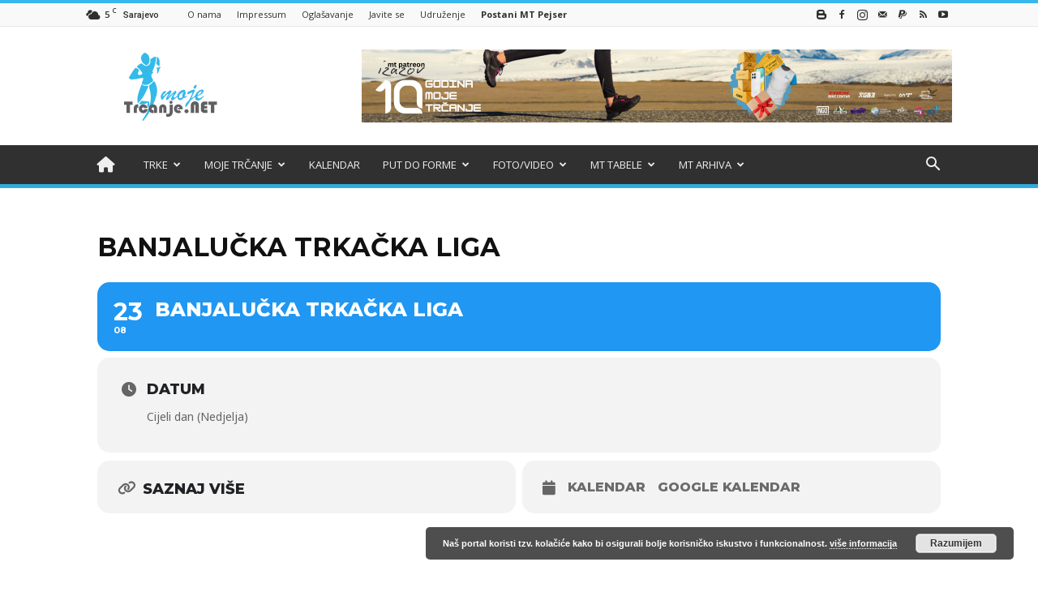

--- FILE ---
content_type: text/html; charset=UTF-8
request_url: https://trcanje.net/arhiva/events/banjalucka-trkacka-liga
body_size: 27411
content:
<!doctype html >
<!--[if IE 8]>    <html class="ie8" lang="en"> <![endif]-->
<!--[if IE 9]>    <html class="ie9" lang="en"> <![endif]-->
<!--[if gt IE 8]><!--> <html lang="hr"
 xmlns:fb="http://ogp.me/ns/fb#"> <!--<![endif]-->
<head> 
    <title>Banjalučka Trkačka LIGA &#x2d; Moje trčanje &#8211; trcanje.net</title>
    <meta charset="UTF-8" />
    <meta name="viewport" content="width=device-width, initial-scale=1.0">
    <link rel="pingback" href="https://trcanje.net/home/xmlrpc.php" />
    
<!-- [BEGIN] Metadata added via All-Meta-Tags plugin by Space X-Chimp ( https://www.spacexchimp.com ) -->
<meta name='article:publisher' content='https://www.facebook.com/mojetrcanje' />
<!-- [END] Metadata added via All-Meta-Tags plugin by Space X-Chimp ( https://www.spacexchimp.com ) -->

<script>var et_site_url='https://trcanje.net/home';var et_post_id='28162';function et_core_page_resource_fallback(a,b){"undefined"===typeof b&&(b=a.sheet.cssRules&&0===a.sheet.cssRules.length);b&&(a.onerror=null,a.onload=null,a.href?a.href=et_site_url+"/?et_core_page_resource="+a.id+et_post_id:a.src&&(a.src=et_site_url+"/?et_core_page_resource="+a.id+et_post_id))}
</script><style>
#wpadminbar #wp-admin-bar-wccp_free_top_button .ab-icon:before {
	content: "\f160";
	color: #02CA02;
	top: 3px;
}
#wpadminbar #wp-admin-bar-wccp_free_top_button .ab-icon {
	transform: rotate(45deg);
}
</style>
<link rel="icon" type="image/png" href="https://trcanje.net/home/wp-content/uploads/2018/02/Untitled-5.fw_.png">
<!-- The SEO Framework by Sybre Waaijer -->
<meta name="robots" content="max-snippet:-1,max-image-preview:large,max-video-preview:-1" />
<link rel="canonical" href="https://trcanje.net/arhiva/events/banjalucka-trkacka-liga" />
<meta property="og:type" content="article" />
<meta property="og:locale" content="hr_HR" />
<meta property="og:site_name" content="Moje trčanje &#8211; trcanje.net" />
<meta property="og:title" content="Banjalučka Trkačka LIGA" />
<meta property="og:url" content="https://trcanje.net/arhiva/events/banjalucka-trkacka-liga" />
<meta property="og:image" content="https://trcanje.net/home/wp-content/uploads/2016/02/cropped-noise.fw_.png" />
<meta property="og:image:width" content="512" />
<meta property="og:image:height" content="512" />
<meta property="article:published_time" content="2020-06-09T14:41:57+00:00" />
<meta property="article:modified_time" content="2020-06-09T14:41:57+00:00" />
<meta name="twitter:card" content="summary_large_image" />
<meta name="twitter:title" content="Banjalučka Trkačka LIGA" />
<meta name="twitter:image" content="https://trcanje.net/home/wp-content/uploads/2016/02/cropped-noise.fw_.png" />
<script type="application/ld+json">{"@context":"https://schema.org","@graph":[{"@type":"WebSite","@id":"https://trcanje.net/#/schema/WebSite","url":"https://trcanje.net/","name":"Moje trčanje &#8211; trcanje.net","description":"Stvarajmo zajedno veliku trkačku zajednicu!","inLanguage":"hr","potentialAction":{"@type":"SearchAction","target":{"@type":"EntryPoint","urlTemplate":"https://trcanje.net/search/{search_term_string}"},"query-input":"required name=search_term_string"},"publisher":{"@type":"Organization","@id":"https://trcanje.net/#/schema/Organization","name":"Moje trčanje &#8211; trcanje.net","url":"https://trcanje.net/","logo":{"@type":"ImageObject","url":"https://trcanje.net/home/wp-content/uploads/2016/02/cropped-noise.fw_.png","contentUrl":"https://trcanje.net/home/wp-content/uploads/2016/02/cropped-noise.fw_.png","width":512,"height":512}}},{"@type":"WebPage","@id":"https://trcanje.net/arhiva/events/banjalucka-trkacka-liga","url":"https://trcanje.net/arhiva/events/banjalucka-trkacka-liga","name":"Banjalučka Trkačka LIGA &#x2d; Moje trčanje &#8211; trcanje.net","inLanguage":"hr","isPartOf":{"@id":"https://trcanje.net/#/schema/WebSite"},"breadcrumb":{"@type":"BreadcrumbList","@id":"https://trcanje.net/#/schema/BreadcrumbList","itemListElement":[{"@type":"ListItem","position":1,"item":"https://trcanje.net/","name":"Moje trčanje &#8211; trcanje.net"},{"@type":"ListItem","position":2,"item":"https://trcanje.net/arhiva/events","name":"Arhive: Events"},{"@type":"ListItem","position":3,"name":"Banjalučka Trkačka LIGA"}]},"potentialAction":{"@type":"ReadAction","target":"https://trcanje.net/arhiva/events/banjalucka-trkacka-liga"},"datePublished":"2020-06-09T14:41:57+00:00","dateModified":"2020-06-09T14:41:57+00:00","author":{"@type":"Person","@id":"https://trcanje.net/#/schema/Person/68af3efadcafe3d927014c2b07ec77ee","name":"Moje trčanje","description":"Moje trčanje trcanje.net je prvi bh. specijalizirani web portal o trčanju. Cilj nam je popularizacija i promoviranje trčanja prije svega u Bosni i Hercegovini. Osobit naglasak stavljamo na promociju prirodnih ljepota i kulturno-povijesne ba&scaron;tine na&scaron;e..."}}]}</script>
<!-- / The SEO Framework by Sybre Waaijer | 45.21ms meta | 6.14ms boot -->

<link rel='dns-prefetch' href='//maps.googleapis.com' />
<link rel='dns-prefetch' href='//meet.jit.si' />
<link rel='dns-prefetch' href='//fonts.googleapis.com' />
<link rel="alternate" type="application/rss+xml" title="Moje trčanje - trcanje.net &raquo; Kanal" href="https://trcanje.net/feed" />
<link rel="alternate" type="application/rss+xml" title="Moje trčanje - trcanje.net &raquo; Kanal komentara" href="https://trcanje.net/comments/feed" />
<link rel="alternate" title="oEmbed (JSON)" type="application/json+oembed" href="https://trcanje.net/wp-json/oembed/1.0/embed?url=https%3A%2F%2Ftrcanje.net%2Farhiva%2Fevents%2Fbanjalucka-trkacka-liga" />
<link rel="alternate" title="oEmbed (XML)" type="text/xml+oembed" href="https://trcanje.net/wp-json/oembed/1.0/embed?url=https%3A%2F%2Ftrcanje.net%2Farhiva%2Fevents%2Fbanjalucka-trkacka-liga&#038;format=xml" />
<style id='wp-img-auto-sizes-contain-inline-css' type='text/css'>
img:is([sizes=auto i],[sizes^="auto," i]){contain-intrinsic-size:3000px 1500px}
/*# sourceURL=wp-img-auto-sizes-contain-inline-css */
</style>
<link rel='stylesheet' id='evo_single_event-css' href='//trcanje.net/home/wp-content/plugins/eventON/assets/css/evo_event_styles.css?ver=4.5.3' type='text/css' media='all' />
<style id='wp-emoji-styles-inline-css' type='text/css'>

	img.wp-smiley, img.emoji {
		display: inline !important;
		border: none !important;
		box-shadow: none !important;
		height: 1em !important;
		width: 1em !important;
		margin: 0 0.07em !important;
		vertical-align: -0.1em !important;
		background: none !important;
		padding: 0 !important;
	}
/*# sourceURL=wp-emoji-styles-inline-css */
</style>
<style id='wp-block-library-inline-css' type='text/css'>
:root{--wp-block-synced-color:#7a00df;--wp-block-synced-color--rgb:122,0,223;--wp-bound-block-color:var(--wp-block-synced-color);--wp-editor-canvas-background:#ddd;--wp-admin-theme-color:#007cba;--wp-admin-theme-color--rgb:0,124,186;--wp-admin-theme-color-darker-10:#006ba1;--wp-admin-theme-color-darker-10--rgb:0,107,160.5;--wp-admin-theme-color-darker-20:#005a87;--wp-admin-theme-color-darker-20--rgb:0,90,135;--wp-admin-border-width-focus:2px}@media (min-resolution:192dpi){:root{--wp-admin-border-width-focus:1.5px}}.wp-element-button{cursor:pointer}:root .has-very-light-gray-background-color{background-color:#eee}:root .has-very-dark-gray-background-color{background-color:#313131}:root .has-very-light-gray-color{color:#eee}:root .has-very-dark-gray-color{color:#313131}:root .has-vivid-green-cyan-to-vivid-cyan-blue-gradient-background{background:linear-gradient(135deg,#00d084,#0693e3)}:root .has-purple-crush-gradient-background{background:linear-gradient(135deg,#34e2e4,#4721fb 50%,#ab1dfe)}:root .has-hazy-dawn-gradient-background{background:linear-gradient(135deg,#faaca8,#dad0ec)}:root .has-subdued-olive-gradient-background{background:linear-gradient(135deg,#fafae1,#67a671)}:root .has-atomic-cream-gradient-background{background:linear-gradient(135deg,#fdd79a,#004a59)}:root .has-nightshade-gradient-background{background:linear-gradient(135deg,#330968,#31cdcf)}:root .has-midnight-gradient-background{background:linear-gradient(135deg,#020381,#2874fc)}:root{--wp--preset--font-size--normal:16px;--wp--preset--font-size--huge:42px}.has-regular-font-size{font-size:1em}.has-larger-font-size{font-size:2.625em}.has-normal-font-size{font-size:var(--wp--preset--font-size--normal)}.has-huge-font-size{font-size:var(--wp--preset--font-size--huge)}.has-text-align-center{text-align:center}.has-text-align-left{text-align:left}.has-text-align-right{text-align:right}.has-fit-text{white-space:nowrap!important}#end-resizable-editor-section{display:none}.aligncenter{clear:both}.items-justified-left{justify-content:flex-start}.items-justified-center{justify-content:center}.items-justified-right{justify-content:flex-end}.items-justified-space-between{justify-content:space-between}.screen-reader-text{border:0;clip-path:inset(50%);height:1px;margin:-1px;overflow:hidden;padding:0;position:absolute;width:1px;word-wrap:normal!important}.screen-reader-text:focus{background-color:#ddd;clip-path:none;color:#444;display:block;font-size:1em;height:auto;left:5px;line-height:normal;padding:15px 23px 14px;text-decoration:none;top:5px;width:auto;z-index:100000}html :where(.has-border-color){border-style:solid}html :where([style*=border-top-color]){border-top-style:solid}html :where([style*=border-right-color]){border-right-style:solid}html :where([style*=border-bottom-color]){border-bottom-style:solid}html :where([style*=border-left-color]){border-left-style:solid}html :where([style*=border-width]){border-style:solid}html :where([style*=border-top-width]){border-top-style:solid}html :where([style*=border-right-width]){border-right-style:solid}html :where([style*=border-bottom-width]){border-bottom-style:solid}html :where([style*=border-left-width]){border-left-style:solid}html :where(img[class*=wp-image-]){height:auto;max-width:100%}:where(figure){margin:0 0 1em}html :where(.is-position-sticky){--wp-admin--admin-bar--position-offset:var(--wp-admin--admin-bar--height,0px)}@media screen and (max-width:600px){html :where(.is-position-sticky){--wp-admin--admin-bar--position-offset:0px}}

/*# sourceURL=wp-block-library-inline-css */
</style><style id='global-styles-inline-css' type='text/css'>
:root{--wp--preset--aspect-ratio--square: 1;--wp--preset--aspect-ratio--4-3: 4/3;--wp--preset--aspect-ratio--3-4: 3/4;--wp--preset--aspect-ratio--3-2: 3/2;--wp--preset--aspect-ratio--2-3: 2/3;--wp--preset--aspect-ratio--16-9: 16/9;--wp--preset--aspect-ratio--9-16: 9/16;--wp--preset--color--black: #000000;--wp--preset--color--cyan-bluish-gray: #abb8c3;--wp--preset--color--white: #ffffff;--wp--preset--color--pale-pink: #f78da7;--wp--preset--color--vivid-red: #cf2e2e;--wp--preset--color--luminous-vivid-orange: #ff6900;--wp--preset--color--luminous-vivid-amber: #fcb900;--wp--preset--color--light-green-cyan: #7bdcb5;--wp--preset--color--vivid-green-cyan: #00d084;--wp--preset--color--pale-cyan-blue: #8ed1fc;--wp--preset--color--vivid-cyan-blue: #0693e3;--wp--preset--color--vivid-purple: #9b51e0;--wp--preset--gradient--vivid-cyan-blue-to-vivid-purple: linear-gradient(135deg,rgb(6,147,227) 0%,rgb(155,81,224) 100%);--wp--preset--gradient--light-green-cyan-to-vivid-green-cyan: linear-gradient(135deg,rgb(122,220,180) 0%,rgb(0,208,130) 100%);--wp--preset--gradient--luminous-vivid-amber-to-luminous-vivid-orange: linear-gradient(135deg,rgb(252,185,0) 0%,rgb(255,105,0) 100%);--wp--preset--gradient--luminous-vivid-orange-to-vivid-red: linear-gradient(135deg,rgb(255,105,0) 0%,rgb(207,46,46) 100%);--wp--preset--gradient--very-light-gray-to-cyan-bluish-gray: linear-gradient(135deg,rgb(238,238,238) 0%,rgb(169,184,195) 100%);--wp--preset--gradient--cool-to-warm-spectrum: linear-gradient(135deg,rgb(74,234,220) 0%,rgb(151,120,209) 20%,rgb(207,42,186) 40%,rgb(238,44,130) 60%,rgb(251,105,98) 80%,rgb(254,248,76) 100%);--wp--preset--gradient--blush-light-purple: linear-gradient(135deg,rgb(255,206,236) 0%,rgb(152,150,240) 100%);--wp--preset--gradient--blush-bordeaux: linear-gradient(135deg,rgb(254,205,165) 0%,rgb(254,45,45) 50%,rgb(107,0,62) 100%);--wp--preset--gradient--luminous-dusk: linear-gradient(135deg,rgb(255,203,112) 0%,rgb(199,81,192) 50%,rgb(65,88,208) 100%);--wp--preset--gradient--pale-ocean: linear-gradient(135deg,rgb(255,245,203) 0%,rgb(182,227,212) 50%,rgb(51,167,181) 100%);--wp--preset--gradient--electric-grass: linear-gradient(135deg,rgb(202,248,128) 0%,rgb(113,206,126) 100%);--wp--preset--gradient--midnight: linear-gradient(135deg,rgb(2,3,129) 0%,rgb(40,116,252) 100%);--wp--preset--font-size--small: 13px;--wp--preset--font-size--medium: 20px;--wp--preset--font-size--large: 36px;--wp--preset--font-size--x-large: 42px;--wp--preset--spacing--20: 0.44rem;--wp--preset--spacing--30: 0.67rem;--wp--preset--spacing--40: 1rem;--wp--preset--spacing--50: 1.5rem;--wp--preset--spacing--60: 2.25rem;--wp--preset--spacing--70: 3.38rem;--wp--preset--spacing--80: 5.06rem;--wp--preset--shadow--natural: 6px 6px 9px rgba(0, 0, 0, 0.2);--wp--preset--shadow--deep: 12px 12px 50px rgba(0, 0, 0, 0.4);--wp--preset--shadow--sharp: 6px 6px 0px rgba(0, 0, 0, 0.2);--wp--preset--shadow--outlined: 6px 6px 0px -3px rgb(255, 255, 255), 6px 6px rgb(0, 0, 0);--wp--preset--shadow--crisp: 6px 6px 0px rgb(0, 0, 0);}:where(.is-layout-flex){gap: 0.5em;}:where(.is-layout-grid){gap: 0.5em;}body .is-layout-flex{display: flex;}.is-layout-flex{flex-wrap: wrap;align-items: center;}.is-layout-flex > :is(*, div){margin: 0;}body .is-layout-grid{display: grid;}.is-layout-grid > :is(*, div){margin: 0;}:where(.wp-block-columns.is-layout-flex){gap: 2em;}:where(.wp-block-columns.is-layout-grid){gap: 2em;}:where(.wp-block-post-template.is-layout-flex){gap: 1.25em;}:where(.wp-block-post-template.is-layout-grid){gap: 1.25em;}.has-black-color{color: var(--wp--preset--color--black) !important;}.has-cyan-bluish-gray-color{color: var(--wp--preset--color--cyan-bluish-gray) !important;}.has-white-color{color: var(--wp--preset--color--white) !important;}.has-pale-pink-color{color: var(--wp--preset--color--pale-pink) !important;}.has-vivid-red-color{color: var(--wp--preset--color--vivid-red) !important;}.has-luminous-vivid-orange-color{color: var(--wp--preset--color--luminous-vivid-orange) !important;}.has-luminous-vivid-amber-color{color: var(--wp--preset--color--luminous-vivid-amber) !important;}.has-light-green-cyan-color{color: var(--wp--preset--color--light-green-cyan) !important;}.has-vivid-green-cyan-color{color: var(--wp--preset--color--vivid-green-cyan) !important;}.has-pale-cyan-blue-color{color: var(--wp--preset--color--pale-cyan-blue) !important;}.has-vivid-cyan-blue-color{color: var(--wp--preset--color--vivid-cyan-blue) !important;}.has-vivid-purple-color{color: var(--wp--preset--color--vivid-purple) !important;}.has-black-background-color{background-color: var(--wp--preset--color--black) !important;}.has-cyan-bluish-gray-background-color{background-color: var(--wp--preset--color--cyan-bluish-gray) !important;}.has-white-background-color{background-color: var(--wp--preset--color--white) !important;}.has-pale-pink-background-color{background-color: var(--wp--preset--color--pale-pink) !important;}.has-vivid-red-background-color{background-color: var(--wp--preset--color--vivid-red) !important;}.has-luminous-vivid-orange-background-color{background-color: var(--wp--preset--color--luminous-vivid-orange) !important;}.has-luminous-vivid-amber-background-color{background-color: var(--wp--preset--color--luminous-vivid-amber) !important;}.has-light-green-cyan-background-color{background-color: var(--wp--preset--color--light-green-cyan) !important;}.has-vivid-green-cyan-background-color{background-color: var(--wp--preset--color--vivid-green-cyan) !important;}.has-pale-cyan-blue-background-color{background-color: var(--wp--preset--color--pale-cyan-blue) !important;}.has-vivid-cyan-blue-background-color{background-color: var(--wp--preset--color--vivid-cyan-blue) !important;}.has-vivid-purple-background-color{background-color: var(--wp--preset--color--vivid-purple) !important;}.has-black-border-color{border-color: var(--wp--preset--color--black) !important;}.has-cyan-bluish-gray-border-color{border-color: var(--wp--preset--color--cyan-bluish-gray) !important;}.has-white-border-color{border-color: var(--wp--preset--color--white) !important;}.has-pale-pink-border-color{border-color: var(--wp--preset--color--pale-pink) !important;}.has-vivid-red-border-color{border-color: var(--wp--preset--color--vivid-red) !important;}.has-luminous-vivid-orange-border-color{border-color: var(--wp--preset--color--luminous-vivid-orange) !important;}.has-luminous-vivid-amber-border-color{border-color: var(--wp--preset--color--luminous-vivid-amber) !important;}.has-light-green-cyan-border-color{border-color: var(--wp--preset--color--light-green-cyan) !important;}.has-vivid-green-cyan-border-color{border-color: var(--wp--preset--color--vivid-green-cyan) !important;}.has-pale-cyan-blue-border-color{border-color: var(--wp--preset--color--pale-cyan-blue) !important;}.has-vivid-cyan-blue-border-color{border-color: var(--wp--preset--color--vivid-cyan-blue) !important;}.has-vivid-purple-border-color{border-color: var(--wp--preset--color--vivid-purple) !important;}.has-vivid-cyan-blue-to-vivid-purple-gradient-background{background: var(--wp--preset--gradient--vivid-cyan-blue-to-vivid-purple) !important;}.has-light-green-cyan-to-vivid-green-cyan-gradient-background{background: var(--wp--preset--gradient--light-green-cyan-to-vivid-green-cyan) !important;}.has-luminous-vivid-amber-to-luminous-vivid-orange-gradient-background{background: var(--wp--preset--gradient--luminous-vivid-amber-to-luminous-vivid-orange) !important;}.has-luminous-vivid-orange-to-vivid-red-gradient-background{background: var(--wp--preset--gradient--luminous-vivid-orange-to-vivid-red) !important;}.has-very-light-gray-to-cyan-bluish-gray-gradient-background{background: var(--wp--preset--gradient--very-light-gray-to-cyan-bluish-gray) !important;}.has-cool-to-warm-spectrum-gradient-background{background: var(--wp--preset--gradient--cool-to-warm-spectrum) !important;}.has-blush-light-purple-gradient-background{background: var(--wp--preset--gradient--blush-light-purple) !important;}.has-blush-bordeaux-gradient-background{background: var(--wp--preset--gradient--blush-bordeaux) !important;}.has-luminous-dusk-gradient-background{background: var(--wp--preset--gradient--luminous-dusk) !important;}.has-pale-ocean-gradient-background{background: var(--wp--preset--gradient--pale-ocean) !important;}.has-electric-grass-gradient-background{background: var(--wp--preset--gradient--electric-grass) !important;}.has-midnight-gradient-background{background: var(--wp--preset--gradient--midnight) !important;}.has-small-font-size{font-size: var(--wp--preset--font-size--small) !important;}.has-medium-font-size{font-size: var(--wp--preset--font-size--medium) !important;}.has-large-font-size{font-size: var(--wp--preset--font-size--large) !important;}.has-x-large-font-size{font-size: var(--wp--preset--font-size--x-large) !important;}
/*# sourceURL=global-styles-inline-css */
</style>

<style id='classic-theme-styles-inline-css' type='text/css'>
/*! This file is auto-generated */
.wp-block-button__link{color:#fff;background-color:#32373c;border-radius:9999px;box-shadow:none;text-decoration:none;padding:calc(.667em + 2px) calc(1.333em + 2px);font-size:1.125em}.wp-block-file__button{background:#32373c;color:#fff;text-decoration:none}
/*# sourceURL=/wp-includes/css/classic-themes.min.css */
</style>
<link rel='stylesheet' id='ajaxd-styles-css' href='https://trcanje.net/home/wp-content/plugins/ajax-dropdowns//assets/css/ajaxd.css?ver=0.9.8' type='text/css' media='all' />
<link rel='stylesheet' id='patreon-wordpress-css-css' href='https://trcanje.net/home/wp-content/plugins/patreon-connect/assets/css/app.css?ver=0bc4801fa39de8a62b9a0ffc86506050' type='text/css' media='all' />
<link rel='stylesheet' id='wonderplugin-slider-css-css' href='https://trcanje.net/home/wp-content/plugins/wonderplugin-slider-lite/engine/wonderpluginsliderengine.css?ver=14.5' type='text/css' media='all' />
<link rel='stylesheet' id='wpemfb-lightbox-css' href='https://trcanje.net/home/wp-content/plugins/wp-embed-facebook/templates/lightbox/css/lightbox.css?ver=3.1.2' type='text/css' media='all' />
<link rel='stylesheet' id='wp-polls-css' href='https://trcanje.net/home/wp-content/plugins/wp-polls/polls-css.css?ver=2.77.3' type='text/css' media='all' />
<style id='wp-polls-inline-css' type='text/css'>
.wp-polls .pollbar {
	margin: 1px;
	font-size: 8px;
	line-height: 10px;
	height: 10px;
	background: #38B7EE;
	border: 1px solid #242415;
}

/*# sourceURL=wp-polls-inline-css */
</style>
<link rel='stylesheet' id='et_monarch-css-css' href='https://trcanje.net/home/wp-content/plugins/monarch/css/style.css?ver=1.4.13' type='text/css' media='all' />
<link rel='stylesheet' id='et-gf-open-sans-css' href='https://fonts.googleapis.com/css?family=Open+Sans:400,700' type='text/css' media='all' />
<link rel='stylesheet' id='google-fonts-style-css' href='https://fonts.googleapis.com/css?family=Open+Sans%3A300italic%2C400%2C400italic%2C600%2C600italic%2C700%7CRoboto%3A300%2C400%2C400italic%2C500%2C500italic%2C700%2C900&#038;ver=8.5' type='text/css' media='all' />
<link rel='stylesheet' id='evcal_google_fonts-css' href='https://fonts.googleapis.com/css?family=Noto+Sans%3A400%2C400italic%2C700%7CMontserrat%3A700%2C800%2C900&#038;subset=latin%2Clatin-ext&#038;ver=4.5.3' type='text/css' media='all' />
<link rel='stylesheet' id='evcal_cal_default-css' href='//trcanje.net/home/wp-content/plugins/eventON/assets/css/eventon_styles.css?ver=4.5.3' type='text/css' media='all' />
<link rel='stylesheet' id='evo_font_icons-css' href='//trcanje.net/home/wp-content/plugins/eventON/assets/fonts/all.css?ver=4.5.3' type='text/css' media='all' />
<link rel='stylesheet' id='eventon_dynamic_styles-css' href='//trcanje.net/home/wp-content/plugins/eventON/assets/css/eventon_dynamic_styles.css?ver=4.5.3' type='text/css' media='all' />
<link rel='stylesheet' id='tablepress-default-css' href='https://trcanje.net/home/wp-content/plugins/tablepress/css/build/default.css?ver=3.1.3' type='text/css' media='all' />
<link rel='stylesheet' id='__EPYT__style-css' href='https://trcanje.net/home/wp-content/plugins/youtube-embed-plus/styles/ytprefs.min.css?ver=14.2.3' type='text/css' media='all' />
<style id='__EPYT__style-inline-css' type='text/css'>

                .epyt-gallery-thumb {
                        width: 20%;
                }
                
/*# sourceURL=__EPYT__style-inline-css */
</style>
<link rel='stylesheet' id='js_composer_front-css' href='https://trcanje.net/home/wp-content/plugins/js_composer/assets/css/js_composer.min.css?ver=5.4.5' type='text/css' media='all' />
<link rel='stylesheet' id='td-theme-css' href='https://trcanje.net/home/wp-content/themes/Newspaper/style.css?ver=8.5' type='text/css' media='all' />
<link rel='stylesheet' id='td-theme-demo-style-css' href='https://trcanje.net/home/wp-content/themes/Newspaper/includes/demos/magazine/demo_style.css?ver=8.5' type='text/css' media='all' />
<script type="text/javascript" src="https://trcanje.net/home/wp-includes/js/jquery/jquery.min.js?ver=3.7.1" id="jquery-core-js"></script>
<script type="text/javascript" src="https://trcanje.net/home/wp-includes/js/jquery/jquery-migrate.min.js?ver=3.4.1" id="jquery-migrate-js"></script>
<script type="text/javascript" id="wpemfb-lightbox-js-extra">
/* <![CDATA[ */
var WEF_LB = {"showImageNumberLabel":"false"};
//# sourceURL=wpemfb-lightbox-js-extra
/* ]]> */
</script>
<script type="text/javascript" src="https://trcanje.net/home/wp-content/plugins/wp-embed-facebook/templates/lightbox/js/lightbox.min.js?ver=3.1.2" id="wpemfb-lightbox-js"></script>
<script type="text/javascript" id="wpemfb-fbjs-js-extra">
/* <![CDATA[ */
var WEF = {"local":"bs_BA","version":"v2.9","fb_id":"366403327236118","comments_nonce":"627f17d582"};
//# sourceURL=wpemfb-fbjs-js-extra
/* ]]> */
</script>
<script type="text/javascript" src="https://trcanje.net/home/wp-content/plugins/wp-embed-facebook/inc/js/fb.min.js?ver=3.1.2" id="wpemfb-fbjs-js"></script>
<script type="text/javascript" src="https://trcanje.net/home/wp-content/plugins/monarch/core/admin/js/es6-promise.auto.min.js?ver=0bc4801fa39de8a62b9a0ffc86506050" id="es6-promise-js"></script>
<script type="text/javascript" id="et-core-api-spam-recaptcha-js-extra">
/* <![CDATA[ */
var et_core_api_spam_recaptcha = {"site_key":"","page_action":{"action":"banjalucka_trkacka_liga"}};
//# sourceURL=et-core-api-spam-recaptcha-js-extra
/* ]]> */
</script>
<script type="text/javascript" src="https://trcanje.net/home/wp-content/plugins/monarch/core/admin/js/recaptcha.js?ver=0bc4801fa39de8a62b9a0ffc86506050" id="et-core-api-spam-recaptcha-js"></script>
<script type="text/javascript" id="evo-inlinescripts-header-js-after">
/* <![CDATA[ */
jQuery(document).ready(function($){});
//# sourceURL=evo-inlinescripts-header-js-after
/* ]]> */
</script>
<script type="text/javascript" id="__ytprefs__-js-extra">
/* <![CDATA[ */
var _EPYT_ = {"ajaxurl":"https://trcanje.net/home/wp-admin/admin-ajax.php","security":"94761539ea","gallery_scrolloffset":"20","eppathtoscripts":"https://trcanje.net/home/wp-content/plugins/youtube-embed-plus/scripts/","eppath":"https://trcanje.net/home/wp-content/plugins/youtube-embed-plus/","epresponsiveselector":"[\"iframe.__youtube_prefs_widget__\"]","epdovol":"1","version":"14.2.3","evselector":"iframe.__youtube_prefs__[src], iframe[src*=\"youtube.com/embed/\"], iframe[src*=\"youtube-nocookie.com/embed/\"]","ajax_compat":"","maxres_facade":"eager","ytapi_load":"light","pause_others":"","stopMobileBuffer":"1","facade_mode":"","not_live_on_channel":""};
//# sourceURL=__ytprefs__-js-extra
/* ]]> */
</script>
<script type="text/javascript" src="https://trcanje.net/home/wp-content/plugins/youtube-embed-plus/scripts/ytprefs.min.js?ver=14.2.3" id="__ytprefs__-js"></script>
<link rel="https://api.w.org/" href="https://trcanje.net/wp-json/" /><link rel="alternate" title="JSON" type="application/json" href="https://trcanje.net/wp-json/wp/v2/ajde_events/28162" /><link rel="EditURI" type="application/rsd+xml" title="RSD" href="https://trcanje.net/home/xmlrpc.php?rsd" />

<!-- This site is using AdRotate v5.14 to display their advertisements - https://ajdg.solutions/ -->
<!-- AdRotate CSS -->
<style type="text/css" media="screen">
	.g { margin:0px; padding:0px; overflow:hidden; line-height:1; zoom:1; }
	.g img { height:auto; }
	.g-col { position:relative; float:left; }
	.g-col:first-child { margin-left: 0; }
	.g-col:last-child { margin-right: 0; }
	.g-1 { margin:0px;  width:100%; max-width:728px; height:100%; max-height:90px; }
	.g-2 { min-width:0px; max-width:225px; }
	.b-2 { margin:0px 0px 0px 0px; }
	.g-8 { margin:0px;  width:100%; max-width:728px; height:100%; max-height:180px; }
	@media only screen and (max-width: 480px) {
		.g-col, .g-dyn, .g-single { width:100%; margin-left:0; margin-right:0; }
	}
</style>
<!-- /AdRotate CSS -->

<meta property="fb:app_id" content="845051165677514"/><meta property="fb:admins" content="10205834795017116,10152878416858970"/><script type='text/javascript' data-cfasync='false'>var _mmunch = {'front': false, 'page': false, 'post': false, 'category': false, 'author': false, 'search': false, 'attachment': false, 'tag': false};_mmunch['post'] = true; _mmunch['postData'] = {"ID":28162,"post_name":"banjalucka-trkacka-liga","post_title":"Banjalu\u010dka Trka\u010dka LIGA","post_type":"ajde_events","post_author":"1","post_status":"publish"}; _mmunch['postCategories'] = []; _mmunch['postTags'] = false; _mmunch['postAuthor'] = {"name":"","ID":""};</script><script data-cfasync="false" src="//a.mailmunch.co/app/v1/site.js" id="mailmunch-script" data-plugin="mc_mm" data-mailmunch-site-id="1085684" async></script><style>@font-face {
            font-family: 'Libre Franklin Extra Bold';
            src: url('https://trcanje.net/home/wp-content/plugins/patreon-connect/assets/fonts/librefranklin-extrabold-webfont.woff2') format('woff2'),
                 url('https://trcanje.net/home/wp-content/plugins/patreon-connect/assets/fonts/librefranklin-extrabold-webfont.woff') format('woff');
            font-weight: bold;
            }</style><script id="wpcp_disable_selection" type="text/javascript">
var image_save_msg='You are not allowed to save images!';
	var no_menu_msg='Context Menu disabled!';
	var smessage = "Sadržaj je zaštićen!";

function disableEnterKey(e)
{
	var elemtype = e.target.tagName;
	
	elemtype = elemtype.toUpperCase();
	
	if (elemtype == "TEXT" || elemtype == "TEXTAREA" || elemtype == "INPUT" || elemtype == "PASSWORD" || elemtype == "SELECT" || elemtype == "OPTION" || elemtype == "EMBED")
	{
		elemtype = 'TEXT';
	}
	
	if (e.ctrlKey){
     var key;
     if(window.event)
          key = window.event.keyCode;     //IE
     else
          key = e.which;     //firefox (97)
    //if (key != 17) alert(key);
     if (elemtype!= 'TEXT' && (key == 97 || key == 65 || key == 67 || key == 99 || key == 88 || key == 120 || key == 26 || key == 85  || key == 86 || key == 83 || key == 43 || key == 73))
     {
		if(wccp_free_iscontenteditable(e)) return true;
		show_wpcp_message('You are not allowed to copy content or view source');
		return false;
     }else
     	return true;
     }
}


/*For contenteditable tags*/
function wccp_free_iscontenteditable(e)
{
	var e = e || window.event; // also there is no e.target property in IE. instead IE uses window.event.srcElement
  	
	var target = e.target || e.srcElement;

	var elemtype = e.target.nodeName;
	
	elemtype = elemtype.toUpperCase();
	
	var iscontenteditable = "false";
		
	if(typeof target.getAttribute!="undefined" ) iscontenteditable = target.getAttribute("contenteditable"); // Return true or false as string
	
	var iscontenteditable2 = false;
	
	if(typeof target.isContentEditable!="undefined" ) iscontenteditable2 = target.isContentEditable; // Return true or false as boolean

	if(target.parentElement.isContentEditable) iscontenteditable2 = true;
	
	if (iscontenteditable == "true" || iscontenteditable2 == true)
	{
		if(typeof target.style!="undefined" ) target.style.cursor = "text";
		
		return true;
	}
}

////////////////////////////////////
function disable_copy(e)
{	
	var e = e || window.event; // also there is no e.target property in IE. instead IE uses window.event.srcElement
	
	var elemtype = e.target.tagName;
	
	elemtype = elemtype.toUpperCase();
	
	if (elemtype == "TEXT" || elemtype == "TEXTAREA" || elemtype == "INPUT" || elemtype == "PASSWORD" || elemtype == "SELECT" || elemtype == "OPTION" || elemtype == "EMBED")
	{
		elemtype = 'TEXT';
	}
	
	if(wccp_free_iscontenteditable(e)) return true;
	
	var isSafari = /Safari/.test(navigator.userAgent) && /Apple Computer/.test(navigator.vendor);
	
	var checker_IMG = '';
	if (elemtype == "IMG" && checker_IMG == 'checked' && e.detail >= 2) {show_wpcp_message(alertMsg_IMG);return false;}
	if (elemtype != "TEXT")
	{
		if (smessage !== "" && e.detail == 2)
			show_wpcp_message(smessage);
		
		if (isSafari)
			return true;
		else
			return false;
	}	
}

//////////////////////////////////////////
function disable_copy_ie()
{
	var e = e || window.event;
	var elemtype = window.event.srcElement.nodeName;
	elemtype = elemtype.toUpperCase();
	if(wccp_free_iscontenteditable(e)) return true;
	if (elemtype == "IMG") {show_wpcp_message(alertMsg_IMG);return false;}
	if (elemtype != "TEXT" && elemtype != "TEXTAREA" && elemtype != "INPUT" && elemtype != "PASSWORD" && elemtype != "SELECT" && elemtype != "OPTION" && elemtype != "EMBED")
	{
		return false;
	}
}	
function reEnable()
{
	return true;
}
document.onkeydown = disableEnterKey;
document.onselectstart = disable_copy_ie;
if(navigator.userAgent.indexOf('MSIE')==-1)
{
	document.onmousedown = disable_copy;
	document.onclick = reEnable;
}
function disableSelection(target)
{
    //For IE This code will work
    if (typeof target.onselectstart!="undefined")
    target.onselectstart = disable_copy_ie;
    
    //For Firefox This code will work
    else if (typeof target.style.MozUserSelect!="undefined")
    {target.style.MozUserSelect="none";}
    
    //All other  (ie: Opera) This code will work
    else
    target.onmousedown=function(){return false}
    target.style.cursor = "default";
}
//Calling the JS function directly just after body load
window.onload = function(){disableSelection(document.body);};

//////////////////special for safari Start////////////////
var onlongtouch;
var timer;
var touchduration = 1000; //length of time we want the user to touch before we do something

var elemtype = "";
function touchstart(e) {
	var e = e || window.event;
  // also there is no e.target property in IE.
  // instead IE uses window.event.srcElement
  	var target = e.target || e.srcElement;
	
	elemtype = window.event.srcElement.nodeName;
	
	elemtype = elemtype.toUpperCase();
	
	if(!wccp_pro_is_passive()) e.preventDefault();
	if (!timer) {
		timer = setTimeout(onlongtouch, touchduration);
	}
}

function touchend() {
    //stops short touches from firing the event
    if (timer) {
        clearTimeout(timer);
        timer = null;
    }
	onlongtouch();
}

onlongtouch = function(e) { //this will clear the current selection if anything selected
	
	if (elemtype != "TEXT" && elemtype != "TEXTAREA" && elemtype != "INPUT" && elemtype != "PASSWORD" && elemtype != "SELECT" && elemtype != "EMBED" && elemtype != "OPTION")	
	{
		if (window.getSelection) {
			if (window.getSelection().empty) {  // Chrome
			window.getSelection().empty();
			} else if (window.getSelection().removeAllRanges) {  // Firefox
			window.getSelection().removeAllRanges();
			}
		} else if (document.selection) {  // IE?
			document.selection.empty();
		}
		return false;
	}
};

document.addEventListener("DOMContentLoaded", function(event) { 
    window.addEventListener("touchstart", touchstart, false);
    window.addEventListener("touchend", touchend, false);
});

function wccp_pro_is_passive() {

  var cold = false,
  hike = function() {};

  try {
	  const object1 = {};
  var aid = Object.defineProperty(object1, 'passive', {
  get() {cold = true}
  });
  window.addEventListener('test', hike, aid);
  window.removeEventListener('test', hike, aid);
  } catch (e) {}

  return cold;
}
/*special for safari End*/
</script>
<script id="wpcp_disable_Right_Click" type="text/javascript">
document.ondragstart = function() { return false;}
	function nocontext(e) {
	   return false;
	}
	document.oncontextmenu = nocontext;
</script>
<style type="text/css" id="et-social-custom-css">
				 
			</style><!--[if lt IE 9]><script src="https://html5shim.googlecode.com/svn/trunk/html5.js"></script><![endif]-->
    

<!-- EventON Version -->
<meta name="generator" content="EventON 4.5.3" />

				<meta name="robots" content="all"/>
				<meta property="description" content="" />
				<meta property="og:type" content="event" /> 
				<meta property="og:title" content="Banjalučka Trkačka LIGA" />
				<meta property="og:url" content="https://trcanje.net/arhiva/events/banjalucka-trkacka-liga" />
				<meta property="og:description" content="" />
												<meta name="twitter:card" content="summary_large_image">
				<meta name="twitter:title" content="Banjalučka Trkačka LIGA">
				<meta name="twitter:description" content="">
								<meta name="generator" content="Powered by WPBakery Page Builder - drag and drop page builder for WordPress."/>
<!--[if lte IE 9]><link rel="stylesheet" type="text/css" href="https://trcanje.net/home/wp-content/plugins/js_composer/assets/css/vc_lte_ie9.min.css" media="screen"><![endif]-->
<!-- JS generated by theme -->

<script>
    
    

	    var tdBlocksArray = []; //here we store all the items for the current page

	    //td_block class - each ajax block uses a object of this class for requests
	    function tdBlock() {
		    this.id = '';
		    this.block_type = 1; //block type id (1-234 etc)
		    this.atts = '';
		    this.td_column_number = '';
		    this.td_current_page = 1; //
		    this.post_count = 0; //from wp
		    this.found_posts = 0; //from wp
		    this.max_num_pages = 0; //from wp
		    this.td_filter_value = ''; //current live filter value
		    this.is_ajax_running = false;
		    this.td_user_action = ''; // load more or infinite loader (used by the animation)
		    this.header_color = '';
		    this.ajax_pagination_infinite_stop = ''; //show load more at page x
	    }


        // td_js_generator - mini detector
        (function(){
            var htmlTag = document.getElementsByTagName("html")[0];

	        if ( navigator.userAgent.indexOf("MSIE 10.0") > -1 ) {
                htmlTag.className += ' ie10';
            }

            if ( !!navigator.userAgent.match(/Trident.*rv\:11\./) ) {
                htmlTag.className += ' ie11';
            }

	        if ( navigator.userAgent.indexOf("Edge") > -1 ) {
                htmlTag.className += ' ieEdge';
            }

            if ( /(iPad|iPhone|iPod)/g.test(navigator.userAgent) ) {
                htmlTag.className += ' td-md-is-ios';
            }

            var user_agent = navigator.userAgent.toLowerCase();
            if ( user_agent.indexOf("android") > -1 ) {
                htmlTag.className += ' td-md-is-android';
            }

            if ( -1 !== navigator.userAgent.indexOf('Mac OS X')  ) {
                htmlTag.className += ' td-md-is-os-x';
            }

            if ( /chrom(e|ium)/.test(navigator.userAgent.toLowerCase()) ) {
               htmlTag.className += ' td-md-is-chrome';
            }

            if ( -1 !== navigator.userAgent.indexOf('Firefox') ) {
                htmlTag.className += ' td-md-is-firefox';
            }

            if ( -1 !== navigator.userAgent.indexOf('Safari') && -1 === navigator.userAgent.indexOf('Chrome') ) {
                htmlTag.className += ' td-md-is-safari';
            }

            if( -1 !== navigator.userAgent.indexOf('IEMobile') ){
                htmlTag.className += ' td-md-is-iemobile';
            }

        })();




        var tdLocalCache = {};

        ( function () {
            "use strict";

            tdLocalCache = {
                data: {},
                remove: function (resource_id) {
                    delete tdLocalCache.data[resource_id];
                },
                exist: function (resource_id) {
                    return tdLocalCache.data.hasOwnProperty(resource_id) && tdLocalCache.data[resource_id] !== null;
                },
                get: function (resource_id) {
                    return tdLocalCache.data[resource_id];
                },
                set: function (resource_id, cachedData) {
                    tdLocalCache.remove(resource_id);
                    tdLocalCache.data[resource_id] = cachedData;
                }
            };
        })();

    
    
var td_viewport_interval_list=[{"limitBottom":767,"sidebarWidth":228},{"limitBottom":1018,"sidebarWidth":300},{"limitBottom":1140,"sidebarWidth":324}];
var td_animation_stack_effect="type0";
var tds_animation_stack=true;
var td_animation_stack_specific_selectors=".entry-thumb, img";
var td_animation_stack_general_selectors=".td-animation-stack img, .td-animation-stack .entry-thumb, .post img";
var tds_general_modal_image="yes";
var td_ajax_url="https:\/\/trcanje.net\/home\/wp-admin\/admin-ajax.php?td_theme_name=Newspaper&v=8.5";
var td_get_template_directory_uri="https:\/\/trcanje.net\/home\/wp-content\/themes\/Newspaper";
var tds_snap_menu="smart_snap_always";
var tds_logo_on_sticky="show";
var tds_header_style="";
var td_please_wait="Molimo pri\u010dekajte ...";
var td_email_user_pass_incorrect="Korisnik ili lozinka neto\u010dna!";
var td_email_user_incorrect="E-mail ili korisni\u010dko ime neto\u010dni!";
var td_email_incorrect="Neispravan e-mail !";
var tds_more_articles_on_post_enable="";
var tds_more_articles_on_post_time_to_wait="";
var tds_more_articles_on_post_pages_distance_from_top=0;
var tds_theme_color_site_wide="#38b7ed";
var tds_smart_sidebar="enabled";
var tdThemeName="Newspaper";
var td_magnific_popup_translation_tPrev="Prethodno";
var td_magnific_popup_translation_tNext="Sljede\u0107i (desnu strelicu)";
var td_magnific_popup_translation_tCounter="%curr% od %total%";
var td_magnific_popup_translation_ajax_tError="Sadr\u017eaj iz %url% nije mogao biti u\u010ditan.";
var td_magnific_popup_translation_image_tError="Slika #%curr% nije mogao biti u\u010ditan.";
var tdDateNamesI18n={"month_names":["sije\u010danj","velja\u010da","o\u017eujak","travanj","svibanj","lipanj","srpanj","kolovoz","rujan","listopad","studeni","prosinac"],"month_names_short":["sij","velj","o\u017eu","tra","svi","lip","srp","kol","ruj","lis","stu","pro"],"day_names":["Nedjelja","Ponedjeljak","Utorak","Srijeda","\u010cetvrtak","Petak","Subota"],"day_names_short":["Ned","Pon","Uto","Sri","\u010cet","Pet","Sub"]};
var td_ad_background_click_link="https:\/\/trcanje.net\/home\/arhiva\/6478";
var td_ad_background_click_target="";
</script>

<!-- Global site tag (gtag.js) - Google Analytics -->
<script async src="https://www.googletagmanager.com/gtag/js?id=UA-115505023-1"></script>
<script>
  window.dataLayer = window.dataLayer || [];
  function gtag(){dataLayer.push(arguments);}
  gtag('js', new Date());

  gtag('config', 'UA-115505023-1');
</script><script type="application/ld+json">
                        {
                            "@context": "http://schema.org",
                            "@type": "BreadcrumbList",
                            "itemListElement": [{
                            "@type": "ListItem",
                            "position": 1,
                                "item": {
                                "@type": "WebSite",
                                "@id": "https://trcanje.net/",
                                "name": "Naslovnica"                                               
                            }
                        },{
                            "@type": "ListItem",
                            "position": 2,
                                "item": {
                                "@type": "WebPage",
                                "@id": "https://trcanje.net/arhiva/events/banjalucka-trkacka-liga",
                                "name": "Banjalučka Trkačka LIGA"
                            }
                        }    ]
                        }
                       </script><link rel="icon" href="https://trcanje.net/home/wp-content/uploads/2016/02/cropped-noise.fw_-32x32.png" sizes="32x32" />
<link rel="icon" href="https://trcanje.net/home/wp-content/uploads/2016/02/cropped-noise.fw_-192x192.png" sizes="192x192" />
<link rel="apple-touch-icon" href="https://trcanje.net/home/wp-content/uploads/2016/02/cropped-noise.fw_-180x180.png" />
<meta name="msapplication-TileImage" content="https://trcanje.net/home/wp-content/uploads/2016/02/cropped-noise.fw_-270x270.png" />
<noscript><style type="text/css"> .wpb_animate_when_almost_visible { opacity: 1; }</style></noscript><link rel='stylesheet' id='basecss-css' href='https://trcanje.net/home/wp-content/plugins/eu-cookie-law/css/style.css?ver=0bc4801fa39de8a62b9a0ffc86506050' type='text/css' media='all' />
</head>

<body data-rsssl=1 class="wp-singular ajde_events-template-default single single-ajde_events postid-28162 wp-theme-Newspaper unselectable et_monarch banjalucka-trkacka-liga global-block-template-1 td-magazine wpb-js-composer js-comp-ver-5.4.5 vc_responsive td-animation-stack-type0 td-full-layout" itemscope="itemscope" itemtype="https://schema.org/WebPage">

        <div class="td-scroll-up"><i class="td-icon-menu-up"></i></div>
    
    <div class="td-menu-background"></div>
<div id="td-mobile-nav">
    <div class="td-mobile-container">
        <!-- mobile menu top section -->
        <div class="td-menu-socials-wrap">
            <!-- socials -->
            <div class="td-menu-socials">
                
        <span class="td-social-icon-wrap">
            <a target="_blank" href="https://mailchi.mp/22964704f67c/trkcko-pismo-21499765" title="Blogger">
                <i class="td-icon-font td-icon-blogger"></i>
            </a>
        </span>
        <span class="td-social-icon-wrap">
            <a target="_blank" href="https://www.facebook.com/moje.trcanje" title="Facebook">
                <i class="td-icon-font td-icon-facebook"></i>
            </a>
        </span>
        <span class="td-social-icon-wrap">
            <a target="_blank" href="https://www.instagram.com/moje.trcanje/" title="Instagram">
                <i class="td-icon-font td-icon-instagram"></i>
            </a>
        </span>
        <span class="td-social-icon-wrap">
            <a target="_blank" href="mailto:mojetrcanje@gmail.com" title="Mail">
                <i class="td-icon-font td-icon-mail-1"></i>
            </a>
        </span>
        <span class="td-social-icon-wrap">
            <a target="_blank" href="https://www.paypal.com/paypalme/mojetrcanje" title="Paypal">
                <i class="td-icon-font td-icon-paypal"></i>
            </a>
        </span>
        <span class="td-social-icon-wrap">
            <a target="_blank" href="https://trcanje.net/feed" title="RSS">
                <i class="td-icon-font td-icon-rss"></i>
            </a>
        </span>
        <span class="td-social-icon-wrap">
            <a target="_blank" href="https://www.youtube.com/mojetrcanje" title="Youtube">
                <i class="td-icon-font td-icon-youtube"></i>
            </a>
        </span>            </div>
            <!-- close button -->
            <div class="td-mobile-close">
                <a href="#"><i class="td-icon-close-mobile"></i></a>
            </div>
        </div>

        <!-- login section -->
        
        <!-- menu section -->
        <div class="td-mobile-content">
            <div class="menu-glavni-container"><ul id="menu-glavni" class="td-mobile-main-menu"><li id="menu-item-6691" class="menu-item menu-item-type-custom menu-item-object-custom menu-item-home menu-item-first menu-item-6691"><a href="https://trcanje.net"><i class="fa fa-home"></i></a></li>
<li id="menu-item-6692" class="menu-item menu-item-type-taxonomy menu-item-object-category menu-item-has-children menu-item-6692"><a href="https://trcanje.net/arhiva/category/bs-trke">TRKE<i class="td-icon-menu-right td-element-after"></i></a>
<ul class="sub-menu">
	<li id="menu-item-4831" class="menu-item menu-item-type-taxonomy menu-item-object-category menu-item-4831"><a href="https://trcanje.net/arhiva/category/bs-trke/najave">Najave</a></li>
	<li id="menu-item-47" class="menu-item menu-item-type-taxonomy menu-item-object-category menu-item-47"><a href="https://trcanje.net/arhiva/category/bs-trke/izvjestaji">Izvještaji</a></li>
	<li id="menu-item-2587" class="menu-item menu-item-type-taxonomy menu-item-object-category menu-item-2587"><a href="https://trcanje.net/arhiva/category/bs-mojetrcanje/reportaze">Reportaže</a></li>
</ul>
</li>
<li id="menu-item-6693" class="menu-item menu-item-type-taxonomy menu-item-object-category menu-item-has-children menu-item-6693"><a href="https://trcanje.net/arhiva/category/bs-mojetrcanje">MOJE TRČANJE<i class="td-icon-menu-right td-element-after"></i></a>
<ul class="sub-menu">
	<li id="menu-item-12188" class="menu-item menu-item-type-taxonomy menu-item-object-category menu-item-12188"><a href="https://trcanje.net/arhiva/category/bs-mojetrcanje/vijesti">Vijesti</a></li>
	<li id="menu-item-42200" class="menu-item menu-item-type-taxonomy menu-item-object-category menu-item-42200"><a href="https://trcanje.net/arhiva/category/bs-mojetrcanje/mt-reflektor">MT reflektor</a></li>
	<li id="menu-item-4855" class="menu-item menu-item-type-taxonomy menu-item-object-category menu-item-4855"><a href="https://trcanje.net/arhiva/category/bs-mojetrcanje/iz-svijeta-trcanja">Iz svijeta trčanja</a></li>
	<li id="menu-item-5466" class="menu-item menu-item-type-taxonomy menu-item-object-category menu-item-5466"><a href="https://trcanje.net/arhiva/category/bs-mojetrcanje/razgovor">Razgovor</a></li>
	<li id="menu-item-4833" class="menu-item menu-item-type-taxonomy menu-item-object-category menu-item-4833"><a href="https://trcanje.net/arhiva/category/bs-mojetrcanje/mojeiskustvo">Moje iskustvo</a></li>
	<li id="menu-item-49747" class="menu-item menu-item-type-taxonomy menu-item-object-category menu-item-has-children menu-item-49747"><a href="https://trcanje.net/arhiva/category/bs-mojetrcanje/kolumne">Kolumne<i class="td-icon-menu-right td-element-after"></i></a>
	<ul class="sub-menu">
		<li id="menu-item-52749" class="menu-item menu-item-type-taxonomy menu-item-object-category menu-item-52749"><a href="https://trcanje.net/arhiva/category/bs-mojetrcanje/kolumne/gorivo-za-kilometre">Gorivo za kilometre</a></li>
		<li id="menu-item-49750" class="menu-item menu-item-type-taxonomy menu-item-object-category menu-item-49750"><a href="https://trcanje.net/arhiva/category/bs-mojetrcanje/kolumne/zapisi-sa-floride">Zapisi sa Floride</a></li>
		<li id="menu-item-49749" class="menu-item menu-item-type-taxonomy menu-item-object-category menu-item-49749"><a href="https://trcanje.net/arhiva/category/bs-mojetrcanje/kolumne/uros-gutic">Uroš Gutić</a></li>
		<li id="menu-item-35994" class="menu-item menu-item-type-taxonomy menu-item-object-category menu-item-35994"><a href="https://trcanje.net/arhiva/category/bs-mojetrcanje/kolumne/dnevnik-jednog-trkaca">Dnevnik jednog trkača</a></li>
		<li id="menu-item-49748" class="menu-item menu-item-type-taxonomy menu-item-object-category menu-item-49748"><a href="https://trcanje.net/arhiva/category/bs-mojetrcanje/kolumne/jasmin-harbinja">Jasmin Harbinja</a></li>
		<li id="menu-item-19287" class="menu-item menu-item-type-taxonomy menu-item-object-category menu-item-19287"><a href="https://trcanje.net/arhiva/category/bs-mojetrcanje/kolumne/hana-te">Hanine trkolomije</a></li>
	</ul>
</li>
	<li id="menu-item-19405" class="menu-item menu-item-type-taxonomy menu-item-object-category menu-item-19405"><a href="https://trcanje.net/arhiva/category/bs-mojetrcanje/teme">Teme</a></li>
	<li id="menu-item-7041" class="menu-item menu-item-type-custom menu-item-object-custom menu-item-7041"><a href="https://trcanje.net/home/nagradne-igre">Nagradne</a></li>
	<li id="menu-item-4834" class="menu-item menu-item-type-taxonomy menu-item-object-category menu-item-4834"><a href="https://trcanje.net/arhiva/category/bs-mojetrcanje/ostalo">Ostalo</a></li>
</ul>
</li>
<li id="menu-item-14124" class="menu-item menu-item-type-post_type menu-item-object-page menu-item-14124"><a href="https://trcanje.net/kalendar">KALENDAR</a></li>
<li id="menu-item-7629" class="menu-item menu-item-type-custom menu-item-object-custom menu-item-has-children menu-item-7629"><a href="https://trcanje.net/arhiva/category/put-do-forme">PUT DO FORME<i class="td-icon-menu-right td-element-after"></i></a>
<ul class="sub-menu">
	<li id="menu-item-4028" class="menu-item menu-item-type-taxonomy menu-item-object-category menu-item-4028"><a href="https://trcanje.net/arhiva/category/put-do-forme/trening">Trening</a></li>
	<li id="menu-item-7628" class="menu-item menu-item-type-taxonomy menu-item-object-category menu-item-7628"><a href="https://trcanje.net/arhiva/category/put-do-forme/ishranasuplementacija">Ishrana/Suplementacija</a></li>
	<li id="menu-item-7811" class="menu-item menu-item-type-taxonomy menu-item-object-category menu-item-7811"><a href="https://trcanje.net/arhiva/category/put-do-forme/povrede">Povrede</a></li>
	<li id="menu-item-13473" class="menu-item menu-item-type-taxonomy menu-item-object-category menu-item-13473"><a href="https://trcanje.net/arhiva/category/put-do-forme/oporavak">Oporavak</a></li>
	<li id="menu-item-23366" class="menu-item menu-item-type-custom menu-item-object-custom menu-item-23366"><a href="https://trcanje.net/locator">MT trkački lokator</a></li>
	<li id="menu-item-19820" class="menu-item menu-item-type-custom menu-item-object-custom menu-item-19820"><a href="https://trcanje.net/mt-trkacki-kalkulator">MT trkački kalkulator</a></li>
	<li id="menu-item-9197" class="menu-item menu-item-type-taxonomy menu-item-object-category menu-item-9197"><a href="https://trcanje.net/arhiva/category/put-do-forme/oprema">Oprema</a></li>
</ul>
</li>
<li id="menu-item-5548" class="menu-item menu-item-type-custom menu-item-object-custom menu-item-has-children menu-item-5548"><a href="https://trcanje.net/foto">FOTO/VIDEO<i class="td-icon-menu-right td-element-after"></i></a>
<ul class="sub-menu">
	<li id="menu-item-34513" class="menu-item menu-item-type-custom menu-item-object-custom menu-item-34513"><a href="https://trcanje.net/mt-podcast">MT podcast</a></li>
	<li id="menu-item-16565" class="menu-item menu-item-type-custom menu-item-object-custom menu-item-16565"><a href="https://www.facebook.com/mojetrcanje/photos_albums">Fotografije</a></li>
	<li id="menu-item-49797" class="menu-item menu-item-type-custom menu-item-object-custom menu-item-has-children menu-item-49797"><a href="https://www.youtube.com/mojetrcanje">Video<i class="td-icon-menu-right td-element-after"></i></a>
	<ul class="sub-menu">
		<li id="menu-item-5542" class="menu-item menu-item-type-custom menu-item-object-custom menu-item-5542"><a href="https://trcanje.net/home/izvjestaji">Izvještaji</a></li>
		<li id="menu-item-5532" class="menu-item menu-item-type-custom menu-item-object-custom menu-item-5532"><a href="https://trcanje.net/home/trening-video">Trening</a></li>
		<li id="menu-item-11945" class="menu-item menu-item-type-custom menu-item-object-custom menu-item-11945"><a href="https://trcanje.net/home/video-recenzije">Recenzije</a></li>
		<li id="menu-item-16572" class="menu-item menu-item-type-post_type menu-item-object-page menu-item-16572"><a href="https://trcanje.net/predstavljamo">Predstavljamo</a></li>
		<li id="menu-item-5546" class="menu-item menu-item-type-custom menu-item-object-custom menu-item-5546"><a href="https://trcanje.net/home/zanimljivosti">Zanimljivosti</a></li>
	</ul>
</li>
</ul>
</li>
<li id="menu-item-6508" class="menu-item menu-item-type-custom menu-item-object-custom menu-item-has-children menu-item-6508"><a>MT TABELE<i class="td-icon-menu-right td-element-after"></i></a>
<ul class="sub-menu">
	<li id="menu-item-24397" class="menu-item menu-item-type-custom menu-item-object-custom menu-item-has-children menu-item-24397"><a href="https://trcanje.net/mt_tabele_2025">NAJBOLJI DUGOPRUGAŠI<i class="td-icon-menu-right td-element-after"></i></a>
	<ul class="sub-menu">
		<li id="menu-item-49703" class="menu-item menu-item-type-custom menu-item-object-custom menu-item-49703"><a href="https://trcanje.net/mt_tabele_2025">2025.</a></li>
		<li id="menu-item-44707" class="menu-item menu-item-type-custom menu-item-object-custom menu-item-44707"><a href="https://trcanje.net/mt_tabele_2024">2024.</a></li>
		<li id="menu-item-39508" class="menu-item menu-item-type-custom menu-item-object-custom menu-item-39508"><a href="https://trcanje.net/mt_tabele_2023">2023.</a></li>
		<li id="menu-item-35357" class="menu-item menu-item-type-custom menu-item-object-custom menu-item-35357"><a href="https://trcanje.net/mt_tabele_2022">2022.</a></li>
		<li id="menu-item-31431" class="menu-item menu-item-type-custom menu-item-object-custom menu-item-31431"><a href="https://trcanje.net/mt_tabele_2021">2021.</a></li>
		<li id="menu-item-26402" class="menu-item menu-item-type-custom menu-item-object-custom menu-item-26402"><a href="https://trcanje.net/mt_tabele_2020">2020.</a></li>
		<li id="menu-item-19742" class="menu-item menu-item-type-custom menu-item-object-custom menu-item-19742"><a href="https://trcanje.net/mt_tabele_2019">2019.</a></li>
		<li id="menu-item-13370" class="menu-item menu-item-type-custom menu-item-object-custom menu-item-13370"><a href="https://trcanje.net/mt_tabele_2018">2018.</a></li>
		<li id="menu-item-6509" class="menu-item menu-item-type-custom menu-item-object-custom menu-item-6509"><a href="https://trcanje.net/mt_tabele_2017">2017.</a></li>
		<li id="menu-item-6510" class="menu-item menu-item-type-custom menu-item-object-custom menu-item-6510"><a href="https://trcanje.net/mt_tabele_2016">2016.</a></li>
	</ul>
</li>
	<li id="menu-item-24398" class="menu-item menu-item-type-custom menu-item-object-custom menu-item-24398"><a href="https://trcanje.net/trkacki-rekordi-bih">REKORDI BiH</a></li>
	<li id="menu-item-24631" class="menu-item menu-item-type-custom menu-item-object-custom menu-item-24631"><a href="https://trcanje.net/ultramaratonski-rekordi-bih">ULTRA REKORDI BiH</a></li>
</ul>
</li>
<li id="menu-item-32973" class="menu-item menu-item-type-custom menu-item-object-custom menu-item-home menu-item-has-children menu-item-32973"><a href="https://trcanje.net/">MT ARHIVA<i class="td-icon-menu-right td-element-after"></i></a>
<ul class="sub-menu">
	<li id="menu-item-32968" class="menu-item menu-item-type-taxonomy menu-item-object-category menu-item-32968"><a href="https://trcanje.net/arhiva/category/mt-trening-klub">MT TRENING KLUB</a></li>
	<li id="menu-item-27235" class="menu-item menu-item-type-taxonomy menu-item-object-category menu-item-has-children menu-item-27235"><a href="https://trcanje.net/arhiva/category/mt-liga">MT LIGA<i class="td-icon-menu-right td-element-after"></i></a>
	<ul class="sub-menu">
		<li id="menu-item-27246" class="menu-item menu-item-type-post_type menu-item-object-page menu-item-27246"><a href="https://trcanje.net/sastavi-ekipa">Sastavi ekipa</a></li>
		<li id="menu-item-28104" class="menu-item menu-item-type-custom menu-item-object-custom menu-item-has-children menu-item-28104"><a>Tabele<i class="td-icon-menu-right td-element-after"></i></a>
		<ul class="sub-menu">
			<li id="menu-item-28454" class="menu-item menu-item-type-custom menu-item-object-custom menu-item-28454"><a href="https://trcanje.net/mt-liga-ukupno">UKUPNI POREDAK</a></li>
			<li id="menu-item-28451" class="menu-item menu-item-type-custom menu-item-object-custom menu-item-28451"><a href="https://trcanje.net/mt-liga-05">1. kolo (maj)</a></li>
			<li id="menu-item-28452" class="menu-item menu-item-type-custom menu-item-object-custom menu-item-28452"><a href="https://trcanje.net/mt-liga-06">2. kolo (juni)</a></li>
			<li id="menu-item-28905" class="menu-item menu-item-type-custom menu-item-object-custom menu-item-28905"><a href="https://trcanje.net/mt-liga-07">3. kolo (juli)</a></li>
			<li id="menu-item-27236" class="menu-item menu-item-type-taxonomy menu-item-object-category menu-item-27236"><a href="https://trcanje.net/arhiva/category/mt-liga/aktuelnosti">Aktuelnosti</a></li>
		</ul>
</li>
	</ul>
</li>
	<li id="menu-item-19299" class="menu-item menu-item-type-custom menu-item-object-custom menu-item-19299"><a href="https://trcanje.net/izazov">MT IZAZOV</a></li>
</ul>
</li>
</ul></div>        </div>
    </div>

    <!-- register/login section -->
    </div>    <div class="td-search-background"></div>
<div class="td-search-wrap-mob">
	<div class="td-drop-down-search" aria-labelledby="td-header-search-button">
		<form method="get" class="td-search-form" action="https://trcanje.net/">
			<!-- close button -->
			<div class="td-search-close">
				<a href="#"><i class="td-icon-close-mobile"></i></a>
			</div>
			<div role="search" class="td-search-input">
				<span>Pretraživanje</span>
				<input id="td-header-search-mob" type="text" value="" name="s" autocomplete="off" />
			</div>
		</form>
		<div id="td-aj-search-mob"></div>
	</div>
</div>    
    
    <div id="td-outer-wrap" class="td-theme-wrap">
    
        <!--
Header style 1
-->


<div class="td-header-wrap td-header-style-1 ">
    
    <div class="td-header-top-menu-full td-container-wrap ">
        <div class="td-container td-header-row td-header-top-menu">
            
    <div class="top-bar-style-1">
        
<div class="td-header-sp-top-menu">


	<!-- td weather source: cache -->		<div class="td-weather-top-widget" id="td_top_weather_uid">
			<i class="td-icons broken-clouds-n"></i>
			<div class="td-weather-now" data-block-uid="td_top_weather_uid">
				<span class="td-big-degrees">5</span>
				<span class="td-weather-unit">C</span>
			</div>
			<div class="td-weather-header">
				<div class="td-weather-city">Sarajevo</div>
			</div>
		</div>
		<div class="menu-top-container"><ul id="menu-top-bar-menu" class="top-header-menu"><li id="menu-item-2237" class="menu-item menu-item-type-custom menu-item-object-custom menu-item-first td-menu-item td-normal-menu menu-item-2237"><a href="https://trcanje.net/home/o-nama-2">O nama</a></li>
<li id="menu-item-2588" class="menu-item menu-item-type-post_type menu-item-object-page td-menu-item td-normal-menu menu-item-2588"><a href="https://trcanje.net/impresum">Impressum</a></li>
<li id="menu-item-2238" class="menu-item menu-item-type-custom menu-item-object-custom td-menu-item td-normal-menu menu-item-2238"><a href="https://trcanje.net/oglasavanje">Oglašavanje</a></li>
<li id="menu-item-2240" class="menu-item menu-item-type-custom menu-item-object-custom td-menu-item td-normal-menu menu-item-2240"><a href="https://trcanje.net/home/contact">Javite se</a></li>
<li id="menu-item-11031" class="menu-item menu-item-type-custom menu-item-object-custom td-menu-item td-normal-menu menu-item-11031"><a href="https://trcanje.net/home/udruzenje-moje-trcanje">Udruženje</a></li>
<li id="menu-item-49715" class="menu-item menu-item-type-custom menu-item-object-custom td-menu-item td-normal-menu menu-item-49715"><a href="https://trcanje.net/arhiva/49437"><strong>Postani MT Pejser</strong></a></li>
</ul></div></div>
        <div class="td-header-sp-top-widget">
    
    
        
        <span class="td-social-icon-wrap">
            <a target="_blank" href="https://mailchi.mp/22964704f67c/trkcko-pismo-21499765" title="Blogger">
                <i class="td-icon-font td-icon-blogger"></i>
            </a>
        </span>
        <span class="td-social-icon-wrap">
            <a target="_blank" href="https://www.facebook.com/moje.trcanje" title="Facebook">
                <i class="td-icon-font td-icon-facebook"></i>
            </a>
        </span>
        <span class="td-social-icon-wrap">
            <a target="_blank" href="https://www.instagram.com/moje.trcanje/" title="Instagram">
                <i class="td-icon-font td-icon-instagram"></i>
            </a>
        </span>
        <span class="td-social-icon-wrap">
            <a target="_blank" href="mailto:mojetrcanje@gmail.com" title="Mail">
                <i class="td-icon-font td-icon-mail-1"></i>
            </a>
        </span>
        <span class="td-social-icon-wrap">
            <a target="_blank" href="https://www.paypal.com/paypalme/mojetrcanje" title="Paypal">
                <i class="td-icon-font td-icon-paypal"></i>
            </a>
        </span>
        <span class="td-social-icon-wrap">
            <a target="_blank" href="https://trcanje.net/feed" title="RSS">
                <i class="td-icon-font td-icon-rss"></i>
            </a>
        </span>
        <span class="td-social-icon-wrap">
            <a target="_blank" href="https://www.youtube.com/mojetrcanje" title="Youtube">
                <i class="td-icon-font td-icon-youtube"></i>
            </a>
        </span>    </div>    </div>

<!-- LOGIN MODAL -->
        </div>
    </div>

    <div class="td-banner-wrap-full td-logo-wrap-full td-container-wrap ">
        <div class="td-container td-header-row td-header-header">
            <div class="td-header-sp-logo">
                        <a class="td-main-logo" href="https://trcanje.net/">
            <img class="td-retina-data" data-retina="https://trcanje.net/home/wp-content/uploads/2017/12/logo_newtheme.fw_.png" src="https://trcanje.net/home/wp-content/uploads/2017/12/logo_newtheme.fw_.png" alt=""/>
            <span class="td-visual-hidden">Moje trčanje &#8211; trcanje.net</span>
        </a>
                </div>
                            <div class="td-header-sp-recs">
                    <div class="td-header-rec-wrap">
    <div class="td-a-rec td-a-rec-id-header  td_uid_1_6933b76284910_rand td_block_template_1">	<div class="a-single a-106"><a class="gofollow" data-track="MTA2LDAsMSw2MA==" href="https://trcanje.net/arhiva/53353" target="_self"><img src="https://trcanje.net/home/wp-content/uploads/2025/12/10ymtdec.png" alt="Patreon" /></a></div> </div>
</div>                </div>
                    </div>
    </div>

    <div class="td-header-menu-wrap-full td-container-wrap ">
        
        <div class="td-header-menu-wrap td-header-gradient ">
            <div class="td-container td-header-row td-header-main-menu">
                <div id="td-header-menu" role="navigation">
    <div id="td-top-mobile-toggle"><a href="#"><i class="td-icon-font td-icon-mobile"></i></a></div>
    <div class="td-main-menu-logo td-logo-in-header">
        		<a class="td-mobile-logo td-sticky-mobile" href="https://trcanje.net/">
			<img class="td-retina-data" data-retina="https://trcanje.net/home/wp-content/uploads/2019/07/logo_mob_new19.fw_.png" src="https://trcanje.net/home/wp-content/uploads/2019/07/logo_mob_new19.fw_.png" alt=""/>
		</a>
			<a class="td-header-logo td-sticky-mobile" href="https://trcanje.net/">
			<img class="td-retina-data" data-retina="https://trcanje.net/home/wp-content/uploads/2017/12/logo_newtheme.fw_.png" src="https://trcanje.net/home/wp-content/uploads/2017/12/logo_newtheme.fw_.png" alt=""/>
		</a>
	    </div>
    <div class="menu-glavni-container"><ul id="menu-glavni-1" class="sf-menu"><li class="menu-item menu-item-type-custom menu-item-object-custom menu-item-home menu-item-first td-menu-item td-normal-menu menu-item-6691"><a href="https://trcanje.net"><i class="fa fa-home"></i></a></li>
<li class="menu-item menu-item-type-taxonomy menu-item-object-category menu-item-has-children td-menu-item td-normal-menu menu-item-6692"><a href="https://trcanje.net/arhiva/category/bs-trke">TRKE</a>
<ul class="sub-menu">
	<li class="menu-item menu-item-type-taxonomy menu-item-object-category td-menu-item td-normal-menu menu-item-4831"><a href="https://trcanje.net/arhiva/category/bs-trke/najave">Najave</a></li>
	<li class="menu-item menu-item-type-taxonomy menu-item-object-category td-menu-item td-normal-menu menu-item-47"><a href="https://trcanje.net/arhiva/category/bs-trke/izvjestaji">Izvještaji</a></li>
	<li class="menu-item menu-item-type-taxonomy menu-item-object-category td-menu-item td-normal-menu menu-item-2587"><a href="https://trcanje.net/arhiva/category/bs-mojetrcanje/reportaze">Reportaže</a></li>
</ul>
</li>
<li class="menu-item menu-item-type-taxonomy menu-item-object-category menu-item-has-children td-menu-item td-normal-menu menu-item-6693"><a href="https://trcanje.net/arhiva/category/bs-mojetrcanje">MOJE TRČANJE</a>
<ul class="sub-menu">
	<li class="menu-item menu-item-type-taxonomy menu-item-object-category td-menu-item td-normal-menu menu-item-12188"><a href="https://trcanje.net/arhiva/category/bs-mojetrcanje/vijesti">Vijesti</a></li>
	<li class="menu-item menu-item-type-taxonomy menu-item-object-category td-menu-item td-normal-menu menu-item-42200"><a href="https://trcanje.net/arhiva/category/bs-mojetrcanje/mt-reflektor">MT reflektor</a></li>
	<li class="menu-item menu-item-type-taxonomy menu-item-object-category td-menu-item td-normal-menu menu-item-4855"><a href="https://trcanje.net/arhiva/category/bs-mojetrcanje/iz-svijeta-trcanja">Iz svijeta trčanja</a></li>
	<li class="menu-item menu-item-type-taxonomy menu-item-object-category td-menu-item td-normal-menu menu-item-5466"><a href="https://trcanje.net/arhiva/category/bs-mojetrcanje/razgovor">Razgovor</a></li>
	<li class="menu-item menu-item-type-taxonomy menu-item-object-category td-menu-item td-normal-menu menu-item-4833"><a href="https://trcanje.net/arhiva/category/bs-mojetrcanje/mojeiskustvo">Moje iskustvo</a></li>
	<li class="menu-item menu-item-type-taxonomy menu-item-object-category menu-item-has-children td-menu-item td-normal-menu menu-item-49747"><a href="https://trcanje.net/arhiva/category/bs-mojetrcanje/kolumne">Kolumne</a>
	<ul class="sub-menu">
		<li class="menu-item menu-item-type-taxonomy menu-item-object-category td-menu-item td-normal-menu menu-item-52749"><a href="https://trcanje.net/arhiva/category/bs-mojetrcanje/kolumne/gorivo-za-kilometre">Gorivo za kilometre</a></li>
		<li class="menu-item menu-item-type-taxonomy menu-item-object-category td-menu-item td-normal-menu menu-item-49750"><a href="https://trcanje.net/arhiva/category/bs-mojetrcanje/kolumne/zapisi-sa-floride">Zapisi sa Floride</a></li>
		<li class="menu-item menu-item-type-taxonomy menu-item-object-category td-menu-item td-normal-menu menu-item-49749"><a href="https://trcanje.net/arhiva/category/bs-mojetrcanje/kolumne/uros-gutic">Uroš Gutić</a></li>
		<li class="menu-item menu-item-type-taxonomy menu-item-object-category td-menu-item td-normal-menu menu-item-35994"><a href="https://trcanje.net/arhiva/category/bs-mojetrcanje/kolumne/dnevnik-jednog-trkaca">Dnevnik jednog trkača</a></li>
		<li class="menu-item menu-item-type-taxonomy menu-item-object-category td-menu-item td-normal-menu menu-item-49748"><a href="https://trcanje.net/arhiva/category/bs-mojetrcanje/kolumne/jasmin-harbinja">Jasmin Harbinja</a></li>
		<li class="menu-item menu-item-type-taxonomy menu-item-object-category td-menu-item td-normal-menu menu-item-19287"><a href="https://trcanje.net/arhiva/category/bs-mojetrcanje/kolumne/hana-te">Hanine trkolomije</a></li>
	</ul>
</li>
	<li class="menu-item menu-item-type-taxonomy menu-item-object-category td-menu-item td-normal-menu menu-item-19405"><a href="https://trcanje.net/arhiva/category/bs-mojetrcanje/teme">Teme</a></li>
	<li class="menu-item menu-item-type-custom menu-item-object-custom td-menu-item td-normal-menu menu-item-7041"><a href="https://trcanje.net/home/nagradne-igre">Nagradne</a></li>
	<li class="menu-item menu-item-type-taxonomy menu-item-object-category td-menu-item td-normal-menu menu-item-4834"><a href="https://trcanje.net/arhiva/category/bs-mojetrcanje/ostalo">Ostalo</a></li>
</ul>
</li>
<li class="menu-item menu-item-type-post_type menu-item-object-page td-menu-item td-normal-menu menu-item-14124"><a href="https://trcanje.net/kalendar">KALENDAR</a></li>
<li class="menu-item menu-item-type-custom menu-item-object-custom menu-item-has-children td-menu-item td-normal-menu menu-item-7629"><a href="https://trcanje.net/arhiva/category/put-do-forme">PUT DO FORME</a>
<ul class="sub-menu">
	<li class="menu-item menu-item-type-taxonomy menu-item-object-category td-menu-item td-normal-menu menu-item-4028"><a href="https://trcanje.net/arhiva/category/put-do-forme/trening">Trening</a></li>
	<li class="menu-item menu-item-type-taxonomy menu-item-object-category td-menu-item td-normal-menu menu-item-7628"><a href="https://trcanje.net/arhiva/category/put-do-forme/ishranasuplementacija">Ishrana/Suplementacija</a></li>
	<li class="menu-item menu-item-type-taxonomy menu-item-object-category td-menu-item td-normal-menu menu-item-7811"><a href="https://trcanje.net/arhiva/category/put-do-forme/povrede">Povrede</a></li>
	<li class="menu-item menu-item-type-taxonomy menu-item-object-category td-menu-item td-normal-menu menu-item-13473"><a href="https://trcanje.net/arhiva/category/put-do-forme/oporavak">Oporavak</a></li>
	<li class="menu-item menu-item-type-custom menu-item-object-custom td-menu-item td-normal-menu menu-item-23366"><a href="https://trcanje.net/locator">MT trkački lokator</a></li>
	<li class="menu-item menu-item-type-custom menu-item-object-custom td-menu-item td-normal-menu menu-item-19820"><a href="https://trcanje.net/mt-trkacki-kalkulator">MT trkački kalkulator</a></li>
	<li class="menu-item menu-item-type-taxonomy menu-item-object-category td-menu-item td-normal-menu menu-item-9197"><a href="https://trcanje.net/arhiva/category/put-do-forme/oprema">Oprema</a></li>
</ul>
</li>
<li class="menu-item menu-item-type-custom menu-item-object-custom menu-item-has-children td-menu-item td-normal-menu menu-item-5548"><a href="https://trcanje.net/foto">FOTO/VIDEO</a>
<ul class="sub-menu">
	<li class="menu-item menu-item-type-custom menu-item-object-custom td-menu-item td-normal-menu menu-item-34513"><a href="https://trcanje.net/mt-podcast">MT podcast</a></li>
	<li class="menu-item menu-item-type-custom menu-item-object-custom td-menu-item td-normal-menu menu-item-16565"><a href="https://www.facebook.com/mojetrcanje/photos_albums">Fotografije</a></li>
	<li class="menu-item menu-item-type-custom menu-item-object-custom menu-item-has-children td-menu-item td-normal-menu menu-item-49797"><a href="https://www.youtube.com/mojetrcanje">Video</a>
	<ul class="sub-menu">
		<li class="menu-item menu-item-type-custom menu-item-object-custom td-menu-item td-normal-menu menu-item-5542"><a href="https://trcanje.net/home/izvjestaji">Izvještaji</a></li>
		<li class="menu-item menu-item-type-custom menu-item-object-custom td-menu-item td-normal-menu menu-item-5532"><a href="https://trcanje.net/home/trening-video">Trening</a></li>
		<li class="menu-item menu-item-type-custom menu-item-object-custom td-menu-item td-normal-menu menu-item-11945"><a href="https://trcanje.net/home/video-recenzije">Recenzije</a></li>
		<li class="menu-item menu-item-type-post_type menu-item-object-page td-menu-item td-normal-menu menu-item-16572"><a href="https://trcanje.net/predstavljamo">Predstavljamo</a></li>
		<li class="menu-item menu-item-type-custom menu-item-object-custom td-menu-item td-normal-menu menu-item-5546"><a href="https://trcanje.net/home/zanimljivosti">Zanimljivosti</a></li>
	</ul>
</li>
</ul>
</li>
<li class="menu-item menu-item-type-custom menu-item-object-custom menu-item-has-children td-menu-item td-normal-menu menu-item-6508"><a>MT TABELE</a>
<ul class="sub-menu">
	<li class="menu-item menu-item-type-custom menu-item-object-custom menu-item-has-children td-menu-item td-normal-menu menu-item-24397"><a href="https://trcanje.net/mt_tabele_2025">NAJBOLJI DUGOPRUGAŠI</a>
	<ul class="sub-menu">
		<li class="menu-item menu-item-type-custom menu-item-object-custom td-menu-item td-normal-menu menu-item-49703"><a href="https://trcanje.net/mt_tabele_2025">2025.</a></li>
		<li class="menu-item menu-item-type-custom menu-item-object-custom td-menu-item td-normal-menu menu-item-44707"><a href="https://trcanje.net/mt_tabele_2024">2024.</a></li>
		<li class="menu-item menu-item-type-custom menu-item-object-custom td-menu-item td-normal-menu menu-item-39508"><a href="https://trcanje.net/mt_tabele_2023">2023.</a></li>
		<li class="menu-item menu-item-type-custom menu-item-object-custom td-menu-item td-normal-menu menu-item-35357"><a href="https://trcanje.net/mt_tabele_2022">2022.</a></li>
		<li class="menu-item menu-item-type-custom menu-item-object-custom td-menu-item td-normal-menu menu-item-31431"><a href="https://trcanje.net/mt_tabele_2021">2021.</a></li>
		<li class="menu-item menu-item-type-custom menu-item-object-custom td-menu-item td-normal-menu menu-item-26402"><a href="https://trcanje.net/mt_tabele_2020">2020.</a></li>
		<li class="menu-item menu-item-type-custom menu-item-object-custom td-menu-item td-normal-menu menu-item-19742"><a href="https://trcanje.net/mt_tabele_2019">2019.</a></li>
		<li class="menu-item menu-item-type-custom menu-item-object-custom td-menu-item td-normal-menu menu-item-13370"><a href="https://trcanje.net/mt_tabele_2018">2018.</a></li>
		<li class="menu-item menu-item-type-custom menu-item-object-custom td-menu-item td-normal-menu menu-item-6509"><a href="https://trcanje.net/mt_tabele_2017">2017.</a></li>
		<li class="menu-item menu-item-type-custom menu-item-object-custom td-menu-item td-normal-menu menu-item-6510"><a href="https://trcanje.net/mt_tabele_2016">2016.</a></li>
	</ul>
</li>
	<li class="menu-item menu-item-type-custom menu-item-object-custom td-menu-item td-normal-menu menu-item-24398"><a href="https://trcanje.net/trkacki-rekordi-bih">REKORDI BiH</a></li>
	<li class="menu-item menu-item-type-custom menu-item-object-custom td-menu-item td-normal-menu menu-item-24631"><a href="https://trcanje.net/ultramaratonski-rekordi-bih">ULTRA REKORDI BiH</a></li>
</ul>
</li>
<li class="menu-item menu-item-type-custom menu-item-object-custom menu-item-home menu-item-has-children td-menu-item td-normal-menu menu-item-32973"><a href="https://trcanje.net/">MT ARHIVA</a>
<ul class="sub-menu">
	<li class="menu-item menu-item-type-taxonomy menu-item-object-category td-menu-item td-normal-menu menu-item-32968"><a href="https://trcanje.net/arhiva/category/mt-trening-klub">MT TRENING KLUB</a></li>
	<li class="menu-item menu-item-type-taxonomy menu-item-object-category menu-item-has-children td-menu-item td-normal-menu menu-item-27235"><a href="https://trcanje.net/arhiva/category/mt-liga">MT LIGA</a>
	<ul class="sub-menu">
		<li class="menu-item menu-item-type-post_type menu-item-object-page td-menu-item td-normal-menu menu-item-27246"><a href="https://trcanje.net/sastavi-ekipa">Sastavi ekipa</a></li>
		<li class="menu-item menu-item-type-custom menu-item-object-custom menu-item-has-children td-menu-item td-normal-menu menu-item-28104"><a>Tabele</a>
		<ul class="sub-menu">
			<li class="menu-item menu-item-type-custom menu-item-object-custom td-menu-item td-normal-menu menu-item-28454"><a href="https://trcanje.net/mt-liga-ukupno">UKUPNI POREDAK</a></li>
			<li class="menu-item menu-item-type-custom menu-item-object-custom td-menu-item td-normal-menu menu-item-28451"><a href="https://trcanje.net/mt-liga-05">1. kolo (maj)</a></li>
			<li class="menu-item menu-item-type-custom menu-item-object-custom td-menu-item td-normal-menu menu-item-28452"><a href="https://trcanje.net/mt-liga-06">2. kolo (juni)</a></li>
			<li class="menu-item menu-item-type-custom menu-item-object-custom td-menu-item td-normal-menu menu-item-28905"><a href="https://trcanje.net/mt-liga-07">3. kolo (juli)</a></li>
			<li class="menu-item menu-item-type-taxonomy menu-item-object-category td-menu-item td-normal-menu menu-item-27236"><a href="https://trcanje.net/arhiva/category/mt-liga/aktuelnosti">Aktuelnosti</a></li>
		</ul>
</li>
	</ul>
</li>
	<li class="menu-item menu-item-type-custom menu-item-object-custom td-menu-item td-normal-menu menu-item-19299"><a href="https://trcanje.net/izazov">MT IZAZOV</a></li>
</ul>
</li>
</ul></div></div>


    <div class="header-search-wrap">
        <div class="td-search-btns-wrap">
            <a id="td-header-search-button" href="#" role="button" class="dropdown-toggle " data-toggle="dropdown"><i class="td-icon-search"></i></a>
            <a id="td-header-search-button-mob" href="#" role="button" class="dropdown-toggle " data-toggle="dropdown"><i class="td-icon-search"></i></a>
        </div>

        <div class="td-drop-down-search" aria-labelledby="td-header-search-button">
            <form method="get" class="td-search-form" action="https://trcanje.net/">
                <div role="search" class="td-head-form-search-wrap">
                    <input id="td-header-search" type="text" value="" name="s" autocomplete="off" /><input class="wpb_button wpb_btn-inverse btn" type="submit" id="td-header-search-top" value="Pretraživanje" />
                </div>
            </form>
            <div id="td-aj-search"></div>
        </div>
    </div>
            </div>
        </div>
    </div>

</div>	
<div id='main'>
	<div class='evo_page_body'>

			<div class='evo_page_content '>
	
						
				<div id="post-28162" class="post-28162 ajde_events type-ajde_events status-publish hentry post evo_event_content 28162">
	
		

	<div class='eventon_main_section summary entry-summary' >

					
				
			

			
			<div id='evcal_single_event_28162' class='ajde_evcal_calendar eventon_single_event evo_sin_page color' data-eid='28162' data-l='L1' data-j='[]'>
	<div class='evo-data' data-mapformat="roadmap" data-mapzoom="18" data-mapscroll="true" data-evc_open="yes" data-mapiconurl="" data-maps_load="no" ></div>
	<div class='evo_cal_data' data-sc='{"mapformat":"roadmap","mapzoom":"18","mapscroll":"true","evc_open":"yes","mapiconurl":"","maps_load":"no"}'></div>
					
		<div id='evcal_list' class='eventon_events_list evo_sin_event_list'>
		<h1 class='evosin_event_title'>
			Banjalučka Trkačka LIGA</h1><div id="event_28162_0" class="eventon_list_event evo_eventtop scheduled  event no_et event_28162_0" data-event_id="28162" data-ri="0r" data-time="1598141100-1598226900" data-colr="#2097f2" itemscope itemtype='http://schema.org/Event'><div class="evo_event_schema" style="display:none" ><a itemprop='url'  href='https://trcanje.net/arhiva/events/banjalucka-trkacka-liga'></a><meta itemprop='image'  /><meta itemprop='startDate' content="2020-8-23" /><meta itemprop='endDate' content="2020-8-23" /><meta itemprop='eventStatus' content="https://schema.org/EventScheduled" /><item style="display:none" itemprop="eventAttendanceMode" itemscope itemtype="https://schema.org/OfflineEventAttendanceMode"></item><script type="application/ld+json">{"@context": "http://schema.org","@type": "Event",
				"@id": "event_28162_0",
				"eventAttendanceMode":"https://schema.org/OfflineEventAttendanceMode",
				"eventStatus":"https://schema.org/EventScheduled",
				"name": "Banjalučka Trkačka LIGA",
				"url": "https://trcanje.net/arhiva/events/banjalucka-trkacka-liga",
				"startDate": "2020-8-23",
				"endDate": "2020-8-23",
				"image":"", 
				"description":"'Banjalučka Trkačka LIGA'"}</script></div>
				<p class="desc_trig_outter" style=""><a data-gmap_status="null" data-gmtrig="1" data-exlk="0" style="background-color: #2097f2;" id="evc_159814110028162" class="desc_trig gmaponload sin_val evcal_list_a allday" data-ux_val="1" data-ux_val_mob="-"  ><span class='evoet_c2 evoet_cx '><span class='evoet_dayblock evcal_cblock ' data-bgcolor='#2097f2' data-smon='august' data-syr='2020' data-bub=''><span class='evo_start '><em class='date'>23</em><em class='month'>08</em><em class='time'>Cijeli dan</em></span></span></span><span class='evoet_c3 evoet_cx evcal_desc hide_eventtopdata '><span class='evoet_title evcal_desc2 evcal_event_title' itemprop='name'>Banjalučka Trkačka LIGA</span><span class='evoet_tags evo_above_title'></span><span class='evoet_subtitle evo_below_title'></span></span><span class='evoet_data' data-d="{&quot;loc.n&quot;:&quot;&quot;,&quot;orgs&quot;:[],&quot;tags&quot;:[]}" data-bgc="#2097f2" data-bggrad="" ></span></a></p><div class='event_description evcal_eventcard open' style="display:block"><div class='evocard_row'><div id='event_time' class='evocard_box time' data-c='' 
					style=''><div class='evo_metarow_time evorow evcal_evdata_row evcal_evrow_sm '>
								<span class='evcal_evdata_icons'><i class='fa fa-clock-o'></i></span>
								<div class='evcal_evdata_cell'>							
									<h3 class='evo_h3'><span class='evcal_evdata_icons'><i class='fa fa-clock-o'></i></span>Datum</h3><p><span class='evo_eventcard_time_t'>Cijeli dan (Nedjelja)</span></p>
								</div>
							</div></div></div><div class='evocard_row bx2 bx'><div id='event_learnmore' class='evocard_box learnmore' data-c='' 
					style=''><div class='evo_metarow_learnM evo_metarow_learnmore evorow'>
							<a class='evcal_evdata_row evo_clik_row ' href='https://www.facebook.com/banjaluckatrkackaliga/' target="_blank">
								<span class='evcal_evdata_icons'><i class='fa fa-link'></i></span>
								<h3 class='evo_h3'>Saznaj više </h3>
							</a>
							</div></div><div id='event_addtocal' class='evocard_box addtocal' data-c='' 
					style=''><div class='evo_metarow_ICS evorow evcal_evdata_row'>
									<span class='evcal_evdata_icons'><i class='fa fa-calendar'></i></span>
									<div class='evcal_evdata_cell'>
										<p><a href='https://trcanje.net/home/wp-admin/admin-ajax.php?action=eventon_ics_download&event_id=28162&ri=0&nonce=5cf7d95da8' class='evo_ics_nCal' title='Dodaj svoj kalendar'>Kalendar</a><a href='//www.google.com/calendar/event?action=TEMPLATE&amp;text=Banjalu%C4%8Dka+Trka%C4%8Dka+LIGA&amp;dates=20200823/20200824&amp;ctz=UTC&amp;details=Banjalu%C4%8Dka+Trka%C4%8Dka+LIGA&amp;location=' target='_blank' class='evo_ics_gCal' title='Dodaj u google kalendar'>Google kalendar</a></p>	
									</div>
								</div></div></div><div class='evo_card_row_end evcal_close' title='Close'></div></div><div class='clear end'></div></div>		</div>

				<div id='eventon_comments'>	<div class="comments" id="comments">
            </div> <!-- /.content -->
</div>
		</div><!---ajde_evcal_calendar-->

	</div>

		

</div>


				
				

		
		</div><!-- evo_page_content-->
	</div><!-- #primary -->	

</div>	

<!-- Instagram -->




	<!-- Footer -->
	<div class="td-footer-wrapper td-container-wrap td-footer-template-4 ">
    <div class="td-container">

	    <div class="td-pb-row">
		    <div class="td-pb-span12">
                		    </div>
	    </div>

        <div class="td-pb-row">

            <div class="td-pb-span12">
                <div class="td-footer-info"><div class="footer-logo-wrap"><a href="https://trcanje.net/"><img class="td-retina-data" src="https://trcanje.net/home/wp-content/uploads/2019/07/logo_mob_new19.fw_.png" data-retina="https://trcanje.net/home/wp-content/uploads/2019/07/logo_mob_new19.fw_.png" alt="" title="" width="272" /></a></div><div class="footer-text-wrap">Moje trčanje trcanje.net je prvi bh specijalizirani web portal o trčanju. Cilj nam je popularizacija i promoviranje trčanja prije svega u Bosni i Hercegovini. Osobit naglasak stavljamo na promociju prirodnih ljepota i kulturno-istorijske baštine naše zemlje.
Stvarajmo zajedno veliku trkačku zajednicu u Bosni i Hercegovini!</div><div class="footer-social-wrap td-social-style-2">
        <span class="td-social-icon-wrap">
            <a target="_blank" href="https://mailchi.mp/22964704f67c/trkcko-pismo-21499765" title="Blogger">
                <i class="td-icon-font td-icon-blogger"></i>
            </a>
        </span>
        <span class="td-social-icon-wrap">
            <a target="_blank" href="https://www.facebook.com/moje.trcanje" title="Facebook">
                <i class="td-icon-font td-icon-facebook"></i>
            </a>
        </span>
        <span class="td-social-icon-wrap">
            <a target="_blank" href="https://www.instagram.com/moje.trcanje/" title="Instagram">
                <i class="td-icon-font td-icon-instagram"></i>
            </a>
        </span>
        <span class="td-social-icon-wrap">
            <a target="_blank" href="mailto:mojetrcanje@gmail.com" title="Mail">
                <i class="td-icon-font td-icon-mail-1"></i>
            </a>
        </span>
        <span class="td-social-icon-wrap">
            <a target="_blank" href="https://www.paypal.com/paypalme/mojetrcanje" title="Paypal">
                <i class="td-icon-font td-icon-paypal"></i>
            </a>
        </span>
        <span class="td-social-icon-wrap">
            <a target="_blank" href="https://trcanje.net/feed" title="RSS">
                <i class="td-icon-font td-icon-rss"></i>
            </a>
        </span>
        <span class="td-social-icon-wrap">
            <a target="_blank" href="https://www.youtube.com/mojetrcanje" title="Youtube">
                <i class="td-icon-font td-icon-youtube"></i>
            </a>
        </span></div></div>            </div>
        </div>
    </div>
</div>
	<!-- Sub Footer -->
	    <div class="td-sub-footer-container td-container-wrap ">
        <div class="td-container">
            <div class="td-pb-row">
                <div class="td-pb-span td-sub-footer-menu">
                    <div class="menu-footer-links-container"><ul id="menu-footer-links" class="td-subfooter-menu"><li id="menu-item-49716" class="menu-item menu-item-type-custom menu-item-object-custom menu-item-first td-menu-item td-normal-menu menu-item-49716"><a href="https://trcanje.net/arhiva/49437"><strong>Postani MT Pejser</strong></a></li>
<li id="menu-item-3491" class="menu-item menu-item-type-custom menu-item-object-custom td-menu-item td-normal-menu menu-item-3491"><a href="https://trcanje.net/uvjetikoristenja">Uslovi korištenja</a></li>
<li id="menu-item-2234" class="menu-item menu-item-type-custom menu-item-object-custom td-menu-item td-normal-menu menu-item-2234"><a href="https://trcanje.net/home/blog-style-listing-example">Arhiva objava</a></li>
<li id="menu-item-3151" class="menu-item menu-item-type-custom menu-item-object-custom td-menu-item td-normal-menu menu-item-3151"><a href="https://trcanje.net/home/impresum">Impressum</a></li>
<li id="menu-item-19424" class="menu-item menu-item-type-custom menu-item-object-custom td-menu-item td-normal-menu menu-item-19424"><a href="https://trcanje.net/oglasavanje">Oglašavanje</a></li>
</ul></div>                </div>

                <div class="td-pb-span td-sub-footer-copy">
                    &copy; Moje trčanje - trcanje.net 2016 - 2025.                </div>
            </div>
        </div>
    </div>


</div><!--close td-outer-wrap-->

<script type="speculationrules">
{"prefetch":[{"source":"document","where":{"and":[{"href_matches":"/*"},{"not":{"href_matches":["/home/wp-*.php","/home/wp-admin/*","/home/wp-content/uploads/*","/home/wp-content/*","/home/wp-content/plugins/*","/home/wp-content/themes/Newspaper/*","/*\\?(.+)"]}},{"not":{"selector_matches":"a[rel~=\"nofollow\"]"}},{"not":{"selector_matches":".no-prefetch, .no-prefetch a"}}]},"eagerness":"conservative"}]}
</script>
		<script type="text/javascript" alt='evo_map_styles'>
		/*<![CDATA[*/
		var gmapstyles = 'default';
		/* ]]> */
		</script>		
		<script>window.WonderSliderOptions = {jsfolder:"https://trcanje.net/home/wp-content/plugins/wonderplugin-slider-lite/engine/"};</script>	<div id="wpcp-error-message" class="msgmsg-box-wpcp hideme"><span>error: </span>Sadržaj je zaštićen!</div>
	<script>
	var timeout_result;
	function show_wpcp_message(smessage)
	{
		if (smessage !== "")
			{
			var smessage_text = '<span>Alert: </span>'+smessage;
			document.getElementById("wpcp-error-message").innerHTML = smessage_text;
			document.getElementById("wpcp-error-message").className = "msgmsg-box-wpcp warning-wpcp showme";
			clearTimeout(timeout_result);
			timeout_result = setTimeout(hide_message, 3000);
			}
	}
	function hide_message()
	{
		document.getElementById("wpcp-error-message").className = "msgmsg-box-wpcp warning-wpcp hideme";
	}
	</script>
		<style>
	@media print {
	body * {display: none !important;}
		body:after {
		content: "You are not allowed to print preview this page, Thank you"; }
	}
	</style>
		<style type="text/css">
	#wpcp-error-message {
	    direction: ltr;
	    text-align: center;
	    transition: opacity 900ms ease 0s;
	    z-index: 99999999;
	}
	.hideme {
    	opacity:0;
    	visibility: hidden;
	}
	.showme {
    	opacity:1;
    	visibility: visible;
	}
	.msgmsg-box-wpcp {
		border:1px solid #f5aca6;
		border-radius: 10px;
		color: #555;
		font-family: Tahoma;
		font-size: 11px;
		margin: 10px;
		padding: 10px 36px;
		position: fixed;
		width: 255px;
		top: 50%;
  		left: 50%;
  		margin-top: -10px;
  		margin-left: -130px;
  		-webkit-box-shadow: 0px 0px 34px 2px rgba(242,191,191,1);
		-moz-box-shadow: 0px 0px 34px 2px rgba(242,191,191,1);
		box-shadow: 0px 0px 34px 2px rgba(242,191,191,1);
	}
	.msgmsg-box-wpcp span {
		font-weight:bold;
		text-transform:uppercase;
	}
		.warning-wpcp {
		background:#ffecec url('https://trcanje.net/home/wp-content/plugins/wp-content-copy-protector/images/warning.png') no-repeat 10px 50%;
	}
    </style>


    <!--

        Theme: Newspaper by tagDiv.com 2017
        Version: 8.5 (rara)
        Deploy mode: deploy
        Speed booster: v4.9

        uid: 6933b76295b51
    -->

    <div class='evo_elms'><em class='evo_tooltip_box'></em></div><div id='evo_global_data' data-d='{"calendars":[]}'></div><div id='evo_lightboxes' class='evo_lightboxes' style='display:none'>					<div class='evo_lightbox eventcard eventon_events_list' id='' >
						<div class="evo_content_in">													
							<div class="evo_content_inin">
								<div class="evo_lightbox_content">
									<div class='evo_lb_closer'>
										<span class='evolbclose '>X</span>
									</div>
									<div class='evo_lightbox_body eventon_list_event evo_pop_body evcal_eventcard'> </div>
								</div>
							</div>							
						</div>
					</div>
					</div><script type="text/javascript" id="adrotate-groups-js-extra">
/* <![CDATA[ */
var impression_object = {"ajax_url":"https://trcanje.net/home/wp-admin/admin-ajax.php"};
//# sourceURL=adrotate-groups-js-extra
/* ]]> */
</script>
<script type="text/javascript" src="https://trcanje.net/home/wp-content/plugins/adrotate/library/jquery.groups.js" id="adrotate-groups-js"></script>
<script type="text/javascript" id="adrotate-clicker-js-extra">
/* <![CDATA[ */
var click_object = {"ajax_url":"https://trcanje.net/home/wp-admin/admin-ajax.php"};
//# sourceURL=adrotate-clicker-js-extra
/* ]]> */
</script>
<script type="text/javascript" src="https://trcanje.net/home/wp-content/plugins/adrotate/library/jquery.clicker.js" id="adrotate-clicker-js"></script>
<script type="text/javascript" src="https://trcanje.net/home/wp-content/plugins/patreon-connect/assets/js/app.js?ver=0bc4801fa39de8a62b9a0ffc86506050" id="patreon-wordpress-js-js"></script>
<script type="text/javascript" src="https://trcanje.net/home/wp-content/plugins/wonderplugin-slider-lite/engine/wonderpluginsliderskins.js?ver=14.5" id="wonderplugin-slider-skins-script-js"></script>
<script type="text/javascript" src="https://trcanje.net/home/wp-content/plugins/wonderplugin-slider-lite/engine/wonderpluginslider.js?ver=14.5" id="wonderplugin-slider-script-js"></script>
<script type="text/javascript" id="wp-polls-js-extra">
/* <![CDATA[ */
var pollsL10n = {"ajax_url":"https://trcanje.net/home/wp-admin/admin-ajax.php","text_wait":"Your last request is still being processed. Please wait a while ...","text_valid":"Please choose a valid poll answer.","text_multiple":"Maximum number of choices allowed: ","show_loading":"1","show_fading":"1"};
//# sourceURL=wp-polls-js-extra
/* ]]> */
</script>
<script type="text/javascript" src="https://trcanje.net/home/wp-content/plugins/wp-polls/polls-js.js?ver=2.77.3" id="wp-polls-js"></script>
<script type="text/javascript" src="https://trcanje.net/home/wp-content/plugins/monarch/js/idle-timer.min.js?ver=1.4.13" id="et_monarch-idle-js"></script>
<script type="text/javascript" id="et_monarch-custom-js-js-extra">
/* <![CDATA[ */
var monarchSettings = {"ajaxurl":"https://trcanje.net/home/wp-admin/admin-ajax.php","pageurl":"https://trcanje.net/arhiva/events/banjalucka-trkacka-liga","stats_nonce":"5aef9b70ec","share_counts":"9ee5f4b3a6","follow_counts":"13947180b5","total_counts":"95c15c4286","media_single":"e6dcc71c54","media_total":"a757f09ca5","generate_all_window_nonce":"29d1b62d84","no_img_message":"No images available for sharing on this page"};
//# sourceURL=et_monarch-custom-js-js-extra
/* ]]> */
</script>
<script type="text/javascript" src="https://trcanje.net/home/wp-content/plugins/monarch/js/custom.js?ver=1.4.13" id="et_monarch-custom-js-js"></script>
<script type="text/javascript" src="https://trcanje.net/home/wp-content/themes/Newspaper/js/tagdiv_theme.min.js?ver=8.5" id="td-site-min-js"></script>
<script type="text/javascript" src="https://trcanje.net/home/wp-includes/js/comment-reply.min.js?ver=0bc4801fa39de8a62b9a0ffc86506050" id="comment-reply-js" async="async" data-wp-strategy="async" fetchpriority="low"></script>
<script type="text/javascript" src="https://maps.googleapis.com/maps/api/js?ver=1.0" id="evcal_gmaps-js"></script>
<script type="text/javascript" src="//trcanje.net/home/wp-content/plugins/eventON/assets/js/maps/eventon_gen_maps.js?ver=4.5.3" id="eventon_gmaps-js"></script>
<script type="text/javascript" src="//trcanje.net/home/wp-content/plugins/eventON/assets/js/eventon_functions.js?ver=4.5.3" id="evcal_functions-js"></script>
<script type="text/javascript" src="//trcanje.net/home/wp-content/plugins/eventON/assets/js/lib/jquery.easing.1.3.js?ver=1.0" id="evcal_easing-js"></script>
<script type="text/javascript" src="https://trcanje.net/home/wp-content/plugins/eventON/assets/js/lib/handlebars.js?ver=4.5.3" id="evo_handlebars-js"></script>
<script type="text/javascript" src="https://meet.jit.si/external_api.js?ver=4.5.3" id="evo_jitsi-js"></script>
<script type="text/javascript" src="//trcanje.net/home/wp-content/plugins/eventON/assets/js/lib/jquery.mobile.min.js?ver=4.5.3" id="evo_mobile-js"></script>
<script type="text/javascript" src="https://trcanje.net/home/wp-content/plugins/eventON/assets/js/lib/moment.min.js?ver=4.5.3" id="evo_moment-js"></script>
<script type="text/javascript" src="//trcanje.net/home/wp-content/plugins/eventON/assets/js/lib/jquery.mousewheel.min.js?ver=4.5.3" id="evo_mouse-js"></script>
<script type="text/javascript" id="evcal_ajax_handle-js-extra">
/* <![CDATA[ */
var the_ajax_script = {"ajaxurl":"https://trcanje.net/home/wp-admin/admin-ajax.php","rurl":"https://trcanje.net/wp-json/","postnonce":"c51445d705","ajax_method":"ajax","evo_v":"4.5.3"};
var evo_general_params = {"ajaxurl":"https://trcanje.net/home/wp-admin/admin-ajax.php","evo_ajax_url":"/?evo-ajax=%%endpoint%%","ajax_method":"ajax","rest_url":"https://trcanje.net/wp-json/eventon/v1/data?evo-ajax=%%endpoint%%","n":"c51445d705","evo_v":"4.5.3","text":[]};
//# sourceURL=evcal_ajax_handle-js-extra
/* ]]> */
</script>
<script type="text/javascript" src="//trcanje.net/home/wp-content/plugins/eventON/assets/js/eventon_script.js?ver=4.5.3" id="evcal_ajax_handle-js"></script>
<script type="text/javascript" src="https://trcanje.net/home/wp-content/plugins/monarch/core/admin/js/common.js?ver=4.6.4" id="et-core-common-js"></script>
<script type="text/javascript" src="https://trcanje.net/home/wp-content/plugins/youtube-embed-plus/scripts/fitvids.min.js?ver=14.2.3" id="__ytprefsfitvids__-js"></script>
<script type="text/javascript" id="eucookielaw-scripts-js-extra">
/* <![CDATA[ */
var eucookielaw_data = {"euCookieSet":"","autoBlock":"0","expireTimer":"0","scrollConsent":"0","networkShareURL":"","isCookiePage":"","isRefererWebsite":""};
//# sourceURL=eucookielaw-scripts-js-extra
/* ]]> */
</script>
<script type="text/javascript" src="https://trcanje.net/home/wp-content/plugins/eu-cookie-law/js/scripts.js?ver=3.1.6" id="eucookielaw-scripts-js"></script>
<script id="wp-emoji-settings" type="application/json">
{"baseUrl":"https://s.w.org/images/core/emoji/17.0.2/72x72/","ext":".png","svgUrl":"https://s.w.org/images/core/emoji/17.0.2/svg/","svgExt":".svg","source":{"concatemoji":"https://trcanje.net/home/wp-includes/js/wp-emoji-release.min.js?ver=0bc4801fa39de8a62b9a0ffc86506050"}}
</script>
<script type="module">
/* <![CDATA[ */
/*! This file is auto-generated */
const a=JSON.parse(document.getElementById("wp-emoji-settings").textContent),o=(window._wpemojiSettings=a,"wpEmojiSettingsSupports"),s=["flag","emoji"];function i(e){try{var t={supportTests:e,timestamp:(new Date).valueOf()};sessionStorage.setItem(o,JSON.stringify(t))}catch(e){}}function c(e,t,n){e.clearRect(0,0,e.canvas.width,e.canvas.height),e.fillText(t,0,0);t=new Uint32Array(e.getImageData(0,0,e.canvas.width,e.canvas.height).data);e.clearRect(0,0,e.canvas.width,e.canvas.height),e.fillText(n,0,0);const a=new Uint32Array(e.getImageData(0,0,e.canvas.width,e.canvas.height).data);return t.every((e,t)=>e===a[t])}function p(e,t){e.clearRect(0,0,e.canvas.width,e.canvas.height),e.fillText(t,0,0);var n=e.getImageData(16,16,1,1);for(let e=0;e<n.data.length;e++)if(0!==n.data[e])return!1;return!0}function u(e,t,n,a){switch(t){case"flag":return n(e,"\ud83c\udff3\ufe0f\u200d\u26a7\ufe0f","\ud83c\udff3\ufe0f\u200b\u26a7\ufe0f")?!1:!n(e,"\ud83c\udde8\ud83c\uddf6","\ud83c\udde8\u200b\ud83c\uddf6")&&!n(e,"\ud83c\udff4\udb40\udc67\udb40\udc62\udb40\udc65\udb40\udc6e\udb40\udc67\udb40\udc7f","\ud83c\udff4\u200b\udb40\udc67\u200b\udb40\udc62\u200b\udb40\udc65\u200b\udb40\udc6e\u200b\udb40\udc67\u200b\udb40\udc7f");case"emoji":return!a(e,"\ud83e\u1fac8")}return!1}function f(e,t,n,a){let r;const o=(r="undefined"!=typeof WorkerGlobalScope&&self instanceof WorkerGlobalScope?new OffscreenCanvas(300,150):document.createElement("canvas")).getContext("2d",{willReadFrequently:!0}),s=(o.textBaseline="top",o.font="600 32px Arial",{});return e.forEach(e=>{s[e]=t(o,e,n,a)}),s}function r(e){var t=document.createElement("script");t.src=e,t.defer=!0,document.head.appendChild(t)}a.supports={everything:!0,everythingExceptFlag:!0},new Promise(t=>{let n=function(){try{var e=JSON.parse(sessionStorage.getItem(o));if("object"==typeof e&&"number"==typeof e.timestamp&&(new Date).valueOf()<e.timestamp+604800&&"object"==typeof e.supportTests)return e.supportTests}catch(e){}return null}();if(!n){if("undefined"!=typeof Worker&&"undefined"!=typeof OffscreenCanvas&&"undefined"!=typeof URL&&URL.createObjectURL&&"undefined"!=typeof Blob)try{var e="postMessage("+f.toString()+"("+[JSON.stringify(s),u.toString(),c.toString(),p.toString()].join(",")+"));",a=new Blob([e],{type:"text/javascript"});const r=new Worker(URL.createObjectURL(a),{name:"wpTestEmojiSupports"});return void(r.onmessage=e=>{i(n=e.data),r.terminate(),t(n)})}catch(e){}i(n=f(s,u,c,p))}t(n)}).then(e=>{for(const n in e)a.supports[n]=e[n],a.supports.everything=a.supports.everything&&a.supports[n],"flag"!==n&&(a.supports.everythingExceptFlag=a.supports.everythingExceptFlag&&a.supports[n]);var t;a.supports.everythingExceptFlag=a.supports.everythingExceptFlag&&!a.supports.flag,a.supports.everything||((t=a.source||{}).concatemoji?r(t.concatemoji):t.wpemoji&&t.twemoji&&(r(t.twemoji),r(t.wpemoji)))});
//# sourceURL=https://trcanje.net/home/wp-includes/js/wp-emoji-loader.min.js
/* ]]> */
</script>
<!-- Facebook Comments Plugin for WordPress: http://peadig.com/wordpress-plugins/facebook-comments/ -->
<div id="fb-root"></div>
<script>(function(d, s, id) {
  var js, fjs = d.getElementsByTagName(s)[0];
  if (d.getElementById(id)) return;
  js = d.createElement(s); js.id = id;
  js.src = "//connect.facebook.net/hr_HR/sdk.js#xfbml=1&appId=845051165677514&version=v2.3";
  fjs.parentNode.insertBefore(js, fjs);
}(document, 'script', 'facebook-jssdk'));</script>

<!-- JS generated by theme -->

<script>
    

			
				jQuery().ready(function () {
					tdWeather.addItem({"block_uid":"td_top_weather_uid","location":"Sarajevo","api_location":"Sarajevo","api_language":"hr","api_key":"d45ec0c22a76b9b8533fbc0d54204eec","today_icon":"broken-clouds-n","today_icon_text":"obla\u010dno","today_temp":[5,40.9],"today_humidity":100,"today_wind_speed":[2.1,1.3],"today_min":[5,40.9],"today_max":[5,40.9],"today_clouds":100,"current_unit":0,"forecast":[{"timestamp":1764990000,"day_name":"Sub","day_temp":[5,41],"owm_day_index":0},{"timestamp":1765065600,"day_name":"Ned","day_temp":[5,41],"owm_day_index":7},{"timestamp":1765152000,"day_name":"Pon","day_temp":[9,48],"owm_day_index":15},{"timestamp":1765238400,"day_name":"Uto","day_temp":[12,53],"owm_day_index":23},{"timestamp":1765324800,"day_name":"Sri","day_temp":[10,51],"owm_day_index":31}]});
				});
			
			

	

		(function(){
			var html_jquery_obj = jQuery('html');

			if (html_jquery_obj.length && (html_jquery_obj.is('.ie8') || html_jquery_obj.is('.ie9'))) {

				var path = 'https://trcanje.net/home/wp-content/themes/Newspaper/style.css';

				jQuery.get(path, function(data) {

					var str_split_separator = '#td_css_split_separator';
					var arr_splits = data.split(str_split_separator);
					var arr_length = arr_splits.length;

					if (arr_length > 1) {

						var dir_path = 'https://trcanje.net/home/wp-content/themes/Newspaper';
						var splited_css = '';

						for (var i = 0; i < arr_length; i++) {
							if (i > 0) {
								arr_splits[i] = str_split_separator + ' ' + arr_splits[i];
							}
							//jQuery('head').append('<style>' + arr_splits[i] + '</style>');

							var formated_str = arr_splits[i].replace(/\surl\(\'(?!data\:)/gi, function regex_function(str) {
								return ' url(\'' + dir_path + '/' + str.replace(/url\(\'/gi, '').replace(/^\s+|\s+$/gm,'');
							});

							splited_css += "<style>" + formated_str + "</style>";
						}

						var td_theme_css = jQuery('link#td-theme-css');

						if (td_theme_css.length) {
							td_theme_css.after(splited_css);
						}
					}
				});
			}
		})();

	
	
</script>

<!-- AdRotate JS -->
<script type="text/javascript">
jQuery(document).ready(function(){
if(jQuery.fn.gslider) {
	jQuery('.g-1').gslider({ groupid: 1, speed: 5000 });
	jQuery('.g-8').gslider({ groupid: 8, speed: 20000 });
}
});
</script>
<!-- /AdRotate JS -->


<!-- Header style compiled by theme -->

<style>
    
.td-header-wrap .black-menu .sf-menu > .current-menu-item > a,
    .td-header-wrap .black-menu .sf-menu > .current-menu-ancestor > a,
    .td-header-wrap .black-menu .sf-menu > .current-category-ancestor > a,
    .td-header-wrap .black-menu .sf-menu > li > a:hover,
    .td-header-wrap .black-menu .sf-menu > .sfHover > a,
    .td-header-style-12 .td-header-menu-wrap-full,
    .sf-menu > .current-menu-item > a:after,
    .sf-menu > .current-menu-ancestor > a:after,
    .sf-menu > .current-category-ancestor > a:after,
    .sf-menu > li:hover > a:after,
    .sf-menu > .sfHover > a:after,
    .td-header-style-12 .td-affix,
    .header-search-wrap .td-drop-down-search:after,
    .header-search-wrap .td-drop-down-search .btn:hover,
    input[type=submit]:hover,
    .td-read-more a,
    .td-post-category:hover,
    .td-grid-style-1.td-hover-1 .td-big-grid-post:hover .td-post-category,
    .td-grid-style-5.td-hover-1 .td-big-grid-post:hover .td-post-category,
    .td_top_authors .td-active .td-author-post-count,
    .td_top_authors .td-active .td-author-comments-count,
    .td_top_authors .td_mod_wrap:hover .td-author-post-count,
    .td_top_authors .td_mod_wrap:hover .td-author-comments-count,
    .td-404-sub-sub-title a:hover,
    .td-search-form-widget .wpb_button:hover,
    .td-rating-bar-wrap div,
    .td_category_template_3 .td-current-sub-category,
    .dropcap,
    .td_wrapper_video_playlist .td_video_controls_playlist_wrapper,
    .wpb_default,
    .wpb_default:hover,
    .td-left-smart-list:hover,
    .td-right-smart-list:hover,
    .woocommerce-checkout .woocommerce input.button:hover,
    .woocommerce-page .woocommerce a.button:hover,
    .woocommerce-account div.woocommerce .button:hover,
    #bbpress-forums button:hover,
    .bbp_widget_login .button:hover,
    .td-footer-wrapper .td-post-category,
    .td-footer-wrapper .widget_product_search input[type="submit"]:hover,
    .woocommerce .product a.button:hover,
    .woocommerce .product #respond input#submit:hover,
    .woocommerce .checkout input#place_order:hover,
    .woocommerce .woocommerce.widget .button:hover,
    .single-product .product .summary .cart .button:hover,
    .woocommerce-cart .woocommerce table.cart .button:hover,
    .woocommerce-cart .woocommerce .shipping-calculator-form .button:hover,
    .td-next-prev-wrap a:hover,
    .td-load-more-wrap a:hover,
    .td-post-small-box a:hover,
    .page-nav .current,
    .page-nav:first-child > div,
    .td_category_template_8 .td-category-header .td-category a.td-current-sub-category,
    .td_category_template_4 .td-category-siblings .td-category a:hover,
    #bbpress-forums .bbp-pagination .current,
    #bbpress-forums #bbp-single-user-details #bbp-user-navigation li.current a,
    .td-theme-slider:hover .slide-meta-cat a,
    a.vc_btn-black:hover,
    .td-trending-now-wrapper:hover .td-trending-now-title,
    .td-scroll-up,
    .td-smart-list-button:hover,
    .td-weather-information:before,
    .td-weather-week:before,
    .td_block_exchange .td-exchange-header:before,
    .td_block_big_grid_9.td-grid-style-1 .td-post-category,
    .td_block_big_grid_9.td-grid-style-5 .td-post-category,
    .td-grid-style-6.td-hover-1 .td-module-thumb:after,
    .td-pulldown-syle-2 .td-subcat-dropdown ul:after,
    .td_block_template_9 .td-block-title:after,
    .td_block_template_15 .td-block-title:before,
    div.wpforms-container .wpforms-form div.wpforms-submit-container button[type=submit] {
        background-color: #38b7ed;
    }

    .global-block-template-4 .td-related-title .td-cur-simple-item:before {
        border-color: #38b7ed transparent transparent transparent !important;
    }

    .woocommerce .woocommerce-message .button:hover,
    .woocommerce .woocommerce-error .button:hover,
    .woocommerce .woocommerce-info .button:hover,
    .global-block-template-4 .td-related-title .td-cur-simple-item,
    .global-block-template-3 .td-related-title .td-cur-simple-item,
    .global-block-template-9 .td-related-title:after {
        background-color: #38b7ed !important;
    }

    .woocommerce .product .onsale,
    .woocommerce.widget .ui-slider .ui-slider-handle {
        background: none #38b7ed;
    }

    .woocommerce.widget.widget_layered_nav_filters ul li a {
        background: none repeat scroll 0 0 #38b7ed !important;
    }

    a,
    cite a:hover,
    .td_mega_menu_sub_cats .cur-sub-cat,
    .td-mega-span h3 a:hover,
    .td_mod_mega_menu:hover .entry-title a,
    .header-search-wrap .result-msg a:hover,
    .td-header-top-menu .td-drop-down-search .td_module_wrap:hover .entry-title a,
    .td-header-top-menu .td-icon-search:hover,
    .td-header-wrap .result-msg a:hover,
    .top-header-menu li a:hover,
    .top-header-menu .current-menu-item > a,
    .top-header-menu .current-menu-ancestor > a,
    .top-header-menu .current-category-ancestor > a,
    .td-social-icon-wrap > a:hover,
    .td-header-sp-top-widget .td-social-icon-wrap a:hover,
    .td-page-content blockquote p,
    .td-post-content blockquote p,
    .mce-content-body blockquote p,
    .comment-content blockquote p,
    .wpb_text_column blockquote p,
    .td_block_text_with_title blockquote p,
    .td_module_wrap:hover .entry-title a,
    .td-subcat-filter .td-subcat-list a:hover,
    .td-subcat-filter .td-subcat-dropdown a:hover,
    .td_quote_on_blocks,
    .dropcap2,
    .dropcap3,
    .td_top_authors .td-active .td-authors-name a,
    .td_top_authors .td_mod_wrap:hover .td-authors-name a,
    .td-post-next-prev-content a:hover,
    .author-box-wrap .td-author-social a:hover,
    .td-author-name a:hover,
    .td-author-url a:hover,
    .td_mod_related_posts:hover h3 > a,
    .td-post-template-11 .td-related-title .td-related-left:hover,
    .td-post-template-11 .td-related-title .td-related-right:hover,
    .td-post-template-11 .td-related-title .td-cur-simple-item,
    .td-post-template-11 .td_block_related_posts .td-next-prev-wrap a:hover,
    .comment-reply-link:hover,
    .logged-in-as a:hover,
    #cancel-comment-reply-link:hover,
    .td-search-query,
    .td-category-header .td-pulldown-category-filter-link:hover,
    .td-category-siblings .td-subcat-dropdown a:hover,
    .td-category-siblings .td-subcat-dropdown a.td-current-sub-category,
    .widget a:hover,
    .td_wp_recentcomments a:hover,
    .archive .widget_archive .current,
    .archive .widget_archive .current a,
    .widget_calendar tfoot a:hover,
    .woocommerce a.added_to_cart:hover,
    .woocommerce-account .woocommerce-MyAccount-navigation a:hover,
    #bbpress-forums li.bbp-header .bbp-reply-content span a:hover,
    #bbpress-forums .bbp-forum-freshness a:hover,
    #bbpress-forums .bbp-topic-freshness a:hover,
    #bbpress-forums .bbp-forums-list li a:hover,
    #bbpress-forums .bbp-forum-title:hover,
    #bbpress-forums .bbp-topic-permalink:hover,
    #bbpress-forums .bbp-topic-started-by a:hover,
    #bbpress-forums .bbp-topic-started-in a:hover,
    #bbpress-forums .bbp-body .super-sticky li.bbp-topic-title .bbp-topic-permalink,
    #bbpress-forums .bbp-body .sticky li.bbp-topic-title .bbp-topic-permalink,
    .widget_display_replies .bbp-author-name,
    .widget_display_topics .bbp-author-name,
    .footer-text-wrap .footer-email-wrap a,
    .td-subfooter-menu li a:hover,
    .footer-social-wrap a:hover,
    a.vc_btn-black:hover,
    .td-smart-list-dropdown-wrap .td-smart-list-button:hover,
    .td_module_17 .td-read-more a:hover,
    .td_module_18 .td-read-more a:hover,
    .td_module_19 .td-post-author-name a:hover,
    .td-instagram-user a,
    .td-pulldown-syle-2 .td-subcat-dropdown:hover .td-subcat-more span,
    .td-pulldown-syle-2 .td-subcat-dropdown:hover .td-subcat-more i,
    .td-pulldown-syle-3 .td-subcat-dropdown:hover .td-subcat-more span,
    .td-pulldown-syle-3 .td-subcat-dropdown:hover .td-subcat-more i,
    .td-block-title-wrap .td-wrapper-pulldown-filter .td-pulldown-filter-display-option:hover,
    .td-block-title-wrap .td-wrapper-pulldown-filter .td-pulldown-filter-display-option:hover i,
    .td-block-title-wrap .td-wrapper-pulldown-filter .td-pulldown-filter-link:hover,
    .td-block-title-wrap .td-wrapper-pulldown-filter .td-pulldown-filter-item .td-cur-simple-item,
    .global-block-template-2 .td-related-title .td-cur-simple-item,
    .global-block-template-5 .td-related-title .td-cur-simple-item,
    .global-block-template-6 .td-related-title .td-cur-simple-item,
    .global-block-template-7 .td-related-title .td-cur-simple-item,
    .global-block-template-8 .td-related-title .td-cur-simple-item,
    .global-block-template-9 .td-related-title .td-cur-simple-item,
    .global-block-template-10 .td-related-title .td-cur-simple-item,
    .global-block-template-11 .td-related-title .td-cur-simple-item,
    .global-block-template-12 .td-related-title .td-cur-simple-item,
    .global-block-template-13 .td-related-title .td-cur-simple-item,
    .global-block-template-14 .td-related-title .td-cur-simple-item,
    .global-block-template-15 .td-related-title .td-cur-simple-item,
    .global-block-template-16 .td-related-title .td-cur-simple-item,
    .global-block-template-17 .td-related-title .td-cur-simple-item,
    .td-theme-wrap .sf-menu ul .td-menu-item > a:hover,
    .td-theme-wrap .sf-menu ul .sfHover > a,
    .td-theme-wrap .sf-menu ul .current-menu-ancestor > a,
    .td-theme-wrap .sf-menu ul .current-category-ancestor > a,
    .td-theme-wrap .sf-menu ul .current-menu-item > a,
    .td_outlined_btn {
        color: #38b7ed;
    }

    a.vc_btn-black.vc_btn_square_outlined:hover,
    a.vc_btn-black.vc_btn_outlined:hover,
    .td-mega-menu-page .wpb_content_element ul li a:hover,
    .td-theme-wrap .td-aj-search-results .td_module_wrap:hover .entry-title a,
    .td-theme-wrap .header-search-wrap .result-msg a:hover {
        color: #38b7ed !important;
    }

    .td-next-prev-wrap a:hover,
    .td-load-more-wrap a:hover,
    .td-post-small-box a:hover,
    .page-nav .current,
    .page-nav:first-child > div,
    .td_category_template_8 .td-category-header .td-category a.td-current-sub-category,
    .td_category_template_4 .td-category-siblings .td-category a:hover,
    #bbpress-forums .bbp-pagination .current,
    .post .td_quote_box,
    .page .td_quote_box,
    a.vc_btn-black:hover,
    .td_block_template_5 .td-block-title > *,
    .td_outlined_btn {
        border-color: #38b7ed;
    }

    .td_wrapper_video_playlist .td_video_currently_playing:after {
        border-color: #38b7ed !important;
    }

    .header-search-wrap .td-drop-down-search:before {
        border-color: transparent transparent #38b7ed transparent;
    }

    .block-title > span,
    .block-title > a,
    .block-title > label,
    .widgettitle,
    .widgettitle:after,
    .td-trending-now-title,
    .td-trending-now-wrapper:hover .td-trending-now-title,
    .wpb_tabs li.ui-tabs-active a,
    .wpb_tabs li:hover a,
    .vc_tta-container .vc_tta-color-grey.vc_tta-tabs-position-top.vc_tta-style-classic .vc_tta-tabs-container .vc_tta-tab.vc_active > a,
    .vc_tta-container .vc_tta-color-grey.vc_tta-tabs-position-top.vc_tta-style-classic .vc_tta-tabs-container .vc_tta-tab:hover > a,
    .td_block_template_1 .td-related-title .td-cur-simple-item,
    .woocommerce .product .products h2:not(.woocommerce-loop-product__title),
    .td-subcat-filter .td-subcat-dropdown:hover .td-subcat-more, 
    .td_3D_btn,
    .td_shadow_btn,
    .td_default_btn,
    .td_round_btn, 
    .td_outlined_btn:hover {
    	background-color: #38b7ed;
    }

    .woocommerce div.product .woocommerce-tabs ul.tabs li.active {
    	background-color: #38b7ed !important;
    }

    .block-title,
    .td_block_template_1 .td-related-title,
    .wpb_tabs .wpb_tabs_nav,
    .vc_tta-container .vc_tta-color-grey.vc_tta-tabs-position-top.vc_tta-style-classic .vc_tta-tabs-container,
    .woocommerce div.product .woocommerce-tabs ul.tabs:before {
        border-color: #38b7ed;
    }
    .td_block_wrap .td-subcat-item a.td-cur-simple-item {
	    color: #38b7ed;
	}


    
    .td-grid-style-4 .entry-title
    {
        background-color: rgba(56, 183, 237, 0.7);
    }

    
    .td-theme-wrap .block-title > span,
    .td-theme-wrap .block-title > span > a,
    .td-theme-wrap .widget_rss .block-title .rsswidget,
    .td-theme-wrap .block-title > a,
    .widgettitle,
    .widgettitle > a,
    .td-trending-now-title,
    .wpb_tabs li.ui-tabs-active a,
    .wpb_tabs li:hover a,
    .vc_tta-container .vc_tta-color-grey.vc_tta-tabs-position-top.vc_tta-style-classic .vc_tta-tabs-container .vc_tta-tab.vc_active > a,
    .vc_tta-container .vc_tta-color-grey.vc_tta-tabs-position-top.vc_tta-style-classic .vc_tta-tabs-container .vc_tta-tab:hover > a,
    .td-related-title .td-cur-simple-item,
    .woocommerce div.product .woocommerce-tabs ul.tabs li.active,
    .woocommerce .product .products h2:not(.woocommerce-loop-product__title),
    .td-theme-wrap .td_block_template_2 .td-block-title > *,
    .td-theme-wrap .td_block_template_3 .td-block-title > *,
    .td-theme-wrap .td_block_template_4 .td-block-title > *,
    .td-theme-wrap .td_block_template_5 .td-block-title > *,
    .td-theme-wrap .td_block_template_6 .td-block-title > *,
    .td-theme-wrap .td_block_template_6 .td-block-title:before,
    .td-theme-wrap .td_block_template_7 .td-block-title > *,
    .td-theme-wrap .td_block_template_8 .td-block-title > *,
    .td-theme-wrap .td_block_template_9 .td-block-title > *,
    .td-theme-wrap .td_block_template_10 .td-block-title > *,
    .td-theme-wrap .td_block_template_11 .td-block-title > *,
    .td-theme-wrap .td_block_template_12 .td-block-title > *,
    .td-theme-wrap .td_block_template_13 .td-block-title > span,
    .td-theme-wrap .td_block_template_13 .td-block-title > a,
    .td-theme-wrap .td_block_template_14 .td-block-title > *,
    .td-theme-wrap .td_block_template_14 .td-block-title-wrap .td-wrapper-pulldown-filter .td-pulldown-filter-display-option,
    .td-theme-wrap .td_block_template_14 .td-block-title-wrap .td-wrapper-pulldown-filter .td-pulldown-filter-display-option i,
    .td-theme-wrap .td_block_template_14 .td-block-title-wrap .td-wrapper-pulldown-filter .td-pulldown-filter-display-option:hover,
    .td-theme-wrap .td_block_template_14 .td-block-title-wrap .td-wrapper-pulldown-filter .td-pulldown-filter-display-option:hover i,
    .td-theme-wrap .td_block_template_15 .td-block-title > *,
    .td-theme-wrap .td_block_template_15 .td-block-title-wrap .td-wrapper-pulldown-filter,
    .td-theme-wrap .td_block_template_15 .td-block-title-wrap .td-wrapper-pulldown-filter i,
    .td-theme-wrap .td_block_template_16 .td-block-title > *,
    .td-theme-wrap .td_block_template_17 .td-block-title > * {
    	color: #222222;
    }


    
    .td-header-wrap .td-header-top-menu-full,
    .td-header-wrap .top-header-menu .sub-menu {
        background-color: #f9f9f9;
    }
    .td-header-style-8 .td-header-top-menu-full {
        background-color: transparent;
    }
    .td-header-style-8 .td-header-top-menu-full .td-header-top-menu {
        background-color: #f9f9f9;
        padding-left: 15px;
        padding-right: 15px;
    }

    .td-header-wrap .td-header-top-menu-full .td-header-top-menu,
    .td-header-wrap .td-header-top-menu-full {
        border-bottom: none;
    }


    
    .td-header-top-menu,
    .td-header-top-menu a,
    .td-header-wrap .td-header-top-menu-full .td-header-top-menu,
    .td-header-wrap .td-header-top-menu-full a,
    .td-header-style-8 .td-header-top-menu,
    .td-header-style-8 .td-header-top-menu a,
    .td-header-top-menu .td-drop-down-search .entry-title a {
        color: #2f2f2f;
    }

    
    .top-header-menu .current-menu-item > a,
    .top-header-menu .current-menu-ancestor > a,
    .top-header-menu .current-category-ancestor > a,
    .top-header-menu li a:hover,
    .td-header-sp-top-widget .td-icon-search:hover {
        color: #38b7ed;
    }

    
    .td-header-wrap .td-header-sp-top-widget .td-icon-font {
        color: #2f2f2f;
    }

    
    .td-header-wrap .td-header-sp-top-widget i.td-icon-font:hover {
        color: #38b7ed;
    }


    
    .td-header-wrap .td-header-menu-wrap-full,
    .td-header-menu-wrap.td-affix,
    .td-header-style-3 .td-header-main-menu,
    .td-header-style-3 .td-affix .td-header-main-menu,
    .td-header-style-4 .td-header-main-menu,
    .td-header-style-4 .td-affix .td-header-main-menu,
    .td-header-style-8 .td-header-menu-wrap.td-affix,
    .td-header-style-8 .td-header-top-menu-full {
		background-color: #303030;
    }


    .td-boxed-layout .td-header-style-3 .td-header-menu-wrap,
    .td-boxed-layout .td-header-style-4 .td-header-menu-wrap,
    .td-header-style-3 .td_stretch_content .td-header-menu-wrap,
    .td-header-style-4 .td_stretch_content .td-header-menu-wrap {
    	background-color: #303030 !important;
    }


    @media (min-width: 1019px) {
        .td-header-style-1 .td-header-sp-recs,
        .td-header-style-1 .td-header-sp-logo {
            margin-bottom: 28px;
        }
    }

    @media (min-width: 768px) and (max-width: 1018px) {
        .td-header-style-1 .td-header-sp-recs,
        .td-header-style-1 .td-header-sp-logo {
            margin-bottom: 14px;
        }
    }

    .td-header-style-7 .td-header-top-menu {
        border-bottom: none;
    }
    
    
    
    .sf-menu > .current-menu-item > a:after,
    .sf-menu > .current-menu-ancestor > a:after,
    .sf-menu > .current-category-ancestor > a:after,
    .sf-menu > li:hover > a:after,
    .sf-menu > .sfHover > a:after,
    .td_block_mega_menu .td-next-prev-wrap a:hover,
    .td-mega-span .td-post-category:hover,
    .td-header-wrap .black-menu .sf-menu > li > a:hover,
    .td-header-wrap .black-menu .sf-menu > .current-menu-ancestor > a,
    .td-header-wrap .black-menu .sf-menu > .sfHover > a,
    .header-search-wrap .td-drop-down-search:after,
    .header-search-wrap .td-drop-down-search .btn:hover,
    .td-header-wrap .black-menu .sf-menu > .current-menu-item > a,
    .td-header-wrap .black-menu .sf-menu > .current-menu-ancestor > a,
    .td-header-wrap .black-menu .sf-menu > .current-category-ancestor > a {
        background-color: #020000;
    }


    .td_block_mega_menu .td-next-prev-wrap a:hover {
        border-color: #020000;
    }

    .header-search-wrap .td-drop-down-search:before {
        border-color: transparent transparent #020000 transparent;
    }

    .td_mega_menu_sub_cats .cur-sub-cat,
    .td_mod_mega_menu:hover .entry-title a,
    .td-theme-wrap .sf-menu ul .td-menu-item > a:hover,
    .td-theme-wrap .sf-menu ul .sfHover > a,
    .td-theme-wrap .sf-menu ul .current-menu-ancestor > a,
    .td-theme-wrap .sf-menu ul .current-category-ancestor > a,
    .td-theme-wrap .sf-menu ul .current-menu-item > a {
        color: #020000;
    }
    
    
    
    .td-header-wrap .td-header-menu-wrap .sf-menu > li > a,
    .td-header-wrap .td-header-menu-social .td-social-icon-wrap a,
    .td-header-style-4 .td-header-menu-social .td-social-icon-wrap i,
    .td-header-style-5 .td-header-menu-social .td-social-icon-wrap i,
    .td-header-style-6 .td-header-menu-social .td-social-icon-wrap i,
    .td-header-style-12 .td-header-menu-social .td-social-icon-wrap i,
    .td-header-wrap .header-search-wrap #td-header-search-button .td-icon-search {
        color: #efefef;
    }
    .td-header-wrap .td-header-menu-social + .td-search-wrapper #td-header-search-button:before {
      background-color: #efefef;
    }
    
    
    .td-theme-wrap .sf-menu .td-normal-menu .td-menu-item > a:hover,
    .td-theme-wrap .sf-menu .td-normal-menu .sfHover > a,
    .td-theme-wrap .sf-menu .td-normal-menu .current-menu-ancestor > a,
    .td-theme-wrap .sf-menu .td-normal-menu .current-category-ancestor > a,
    .td-theme-wrap .sf-menu .td-normal-menu .current-menu-item > a {
        color: #38b7ed;
    }

    
    .td-menu-background:before,
    .td-search-background:before {
        background: rgba(158,175,191,0.29);
        background: -moz-linear-gradient(top, rgba(158,175,191,0.29) 0%, rgba(130,36,227,0.09) 100%);
        background: -webkit-gradient(left top, left bottom, color-stop(0%, rgba(158,175,191,0.29)), color-stop(100%, rgba(130,36,227,0.09)));
        background: -webkit-linear-gradient(top, rgba(158,175,191,0.29) 0%, rgba(130,36,227,0.09) 100%);
        background: -o-linear-gradient(top, rgba(158,175,191,0.29) 0%, @mobileu_gradient_two_mob 100%);
        background: -ms-linear-gradient(top, rgba(158,175,191,0.29) 0%, rgba(130,36,227,0.09) 100%);
        background: linear-gradient(to bottom, rgba(158,175,191,0.29) 0%, rgba(130,36,227,0.09) 100%);
        filter: progid:DXImageTransform.Microsoft.gradient( startColorstr='rgba(158,175,191,0.29)', endColorstr='rgba(130,36,227,0.09)', GradientType=0 );
    }

    
    .td-mobile-content .current-menu-item > a,
    .td-mobile-content .current-menu-ancestor > a,
    .td-mobile-content .current-category-ancestor > a,
    #td-mobile-nav .td-menu-login-section a:hover,
    #td-mobile-nav .td-register-section a:hover,
    #td-mobile-nav .td-menu-socials-wrap a:hover i,
    .td-search-close a:hover i {
        color: #e9ed6c;
    }

    
    .white-popup-block:after {
        background: #33b8e9;
        background: -moz-linear-gradient(45deg, #33b8e9 0%, rgba(18,129,153,0.85) 100%);
        background: -webkit-gradient(left bottom, right top, color-stop(0%, #33b8e9), color-stop(100%, rgba(18,129,153,0.85)));
        background: -webkit-linear-gradient(45deg, #33b8e9 0%, rgba(18,129,153,0.85) 100%);
        background: -o-linear-gradient(45deg, #33b8e9 0%, rgba(18,129,153,0.85) 100%);
        background: -ms-linear-gradient(45deg, #33b8e9 0%, rgba(18,129,153,0.85) 100%);
        background: linear-gradient(45deg, #33b8e9 0%, rgba(18,129,153,0.85) 100%);
        filter: progid:DXImageTransform.Microsoft.gradient( startColorstr='#33b8e9', endColorstr='rgba(18,129,153,0.85)', GradientType=0 );
    }


    
    .td-footer-wrapper::before {
        opacity: 0.1;
    }



    
    .td-menu-background,
    .td-search-background {
        background-image: url('https://trcanje.net/home/wp-content/uploads/2025/02/mtpejser-bg.jpg');
    }

    
    .td-menu-background,
    .td-search-background {
        background-size: auto;
    }

    
    .top-header-menu > li > a,
    .td-weather-top-widget .td-weather-now .td-big-degrees,
    .td-weather-top-widget .td-weather-header .td-weather-city,
    .td-header-sp-top-menu .td_data_time {
        line-height:27px;
	
    }
    
    ul.sf-menu > .td-menu-item > a,
    .td-theme-wrap .td-header-menu-social {
        font-size:13px;
	font-weight:normal;
	text-transform:none;
	
    }
    
    .block-title > span,
    .block-title > a,
    .widgettitle,
    .td-trending-now-title,
    .wpb_tabs li a,
    .vc_tta-container .vc_tta-color-grey.vc_tta-tabs-position-top.vc_tta-style-classic .vc_tta-tabs-container .vc_tta-tab > a,
    .td-theme-wrap .td-related-title a,
    .woocommerce div.product .woocommerce-tabs ul.tabs li a,
    .woocommerce .product .products h2:not(.woocommerce-loop-product__title),
    .td-theme-wrap .td-block-title {
        font-size:18px;
	font-weight:bold;
	text-transform:uppercase;
	
    }
    
    .top-header-menu > li,
    .td-header-sp-top-menu,
    #td-outer-wrap .td-header-sp-top-widget {
        line-height: 27px;
    }



/* Style generated by theme for demo: magazine */

.td-magazine .td-header-style-1 .td-header-gradient::before,
		.td-magazine .td-header-style-1 .td-mega-span .td-post-category:hover,
		.td-magazine .td-header-style-1 .header-search-wrap .td-drop-down-search::after {
			background-color: #38b7ed;
		}

		.td-magazine .td-header-style-1 .td_mod_mega_menu:hover .entry-title a,
		.td-magazine .td-header-style-1 .td_mega_menu_sub_cats .cur-sub-cat,
		.td-magazine .vc_tta-container .vc_tta-color-grey.vc_tta-tabs-position-top.vc_tta-style-classic .vc_tta-tabs-container .vc_tta-tab.vc_active > a,
		.td-magazine .vc_tta-container .vc_tta-color-grey.vc_tta-tabs-position-top.vc_tta-style-classic .vc_tta-tabs-container .vc_tta-tab:hover > a,
		.td-magazine .td_block_template_1 .td-related-title .td-cur-simple-item {
			color: #38b7ed;
		}

		.td-magazine .td-header-style-1 .header-search-wrap .td-drop-down-search::before {
			border-color: transparent transparent #38b7ed;
		}

		.td-magazine .td-header-style-1 .td-header-top-menu-full {
			border-top-color: #38b7ed;
		}
</style>

<!-- Eu Cookie Law 3.1.6 --><div class="pea_cook_wrapper pea_cook_bottomright" style="color:#FFFFFF;background:rgb(48,48,48);background: rgba(48,48,48,0.85);"><p>Naš portal koristi tzv. kolačiće kako bi osigurali bolje korisničko iskustvo i funkcionalnost.  <a style="color:#FFFFFF;" href="#" id="fom">više informacija</a> <button id="pea_cook_btn" class="pea_cook_btn">Razumijem</button></p></div><div class="pea_cook_more_info_popover"><div class="pea_cook_more_info_popover_inner" style="color:#FFFFFF;background-color: rgba(48,48,48,0.9);"><p>Postavke kolačića možete kontrolirati i konfigurirati u Vašem web pregledniku. Nastavkom pregleda web stranice slažete se s korištenjem kolačića.
</p><p><a style="color:#FFFFFF;" href="#" id="pea_close">Zatvori</a></p></div></div>
</body>
</html>